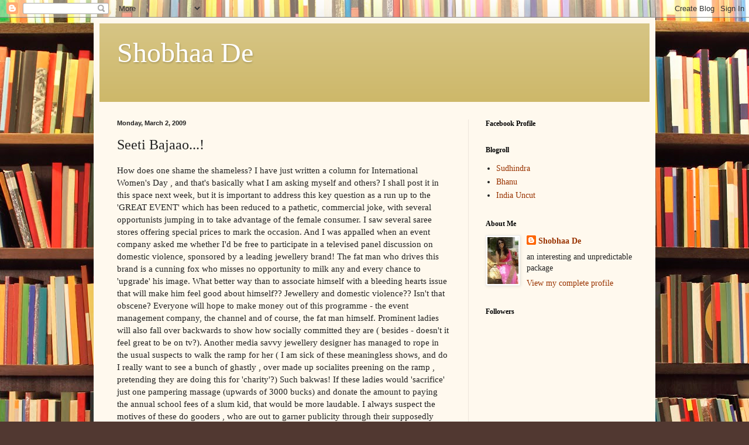

--- FILE ---
content_type: text/html; charset=UTF-8
request_url: https://shobhaade.blogspot.com/2009/03/seeti-bajaao.html
body_size: 29770
content:
<!DOCTYPE html>
<html class='v2' dir='ltr' lang='en'>
<head>
<link href='https://www.blogger.com/static/v1/widgets/335934321-css_bundle_v2.css' rel='stylesheet' type='text/css'/>
<meta content='width=1100' name='viewport'/>
<meta content='text/html; charset=UTF-8' http-equiv='Content-Type'/>
<meta content='blogger' name='generator'/>
<link href='https://shobhaade.blogspot.com/favicon.ico' rel='icon' type='image/x-icon'/>
<link href='http://shobhaade.blogspot.com/2009/03/seeti-bajaao.html' rel='canonical'/>
<link rel="alternate" type="application/atom+xml" title="Shobhaa De - Atom" href="https://shobhaade.blogspot.com/feeds/posts/default" />
<link rel="alternate" type="application/rss+xml" title="Shobhaa De - RSS" href="https://shobhaade.blogspot.com/feeds/posts/default?alt=rss" />
<link rel="service.post" type="application/atom+xml" title="Shobhaa De - Atom" href="https://www.blogger.com/feeds/3452007250221117551/posts/default" />

<link rel="alternate" type="application/atom+xml" title="Shobhaa De - Atom" href="https://shobhaade.blogspot.com/feeds/3121733013543420166/comments/default" />
<!--Can't find substitution for tag [blog.ieCssRetrofitLinks]-->
<meta content='http://shobhaade.blogspot.com/2009/03/seeti-bajaao.html' property='og:url'/>
<meta content='Seeti Bajaao...!' property='og:title'/>
<meta content='How does one shame the shameless? I have just written a column for International Women&#39;s Day , and that&#39;s basically what I am asking myself ...' property='og:description'/>
<title>Shobhaa De: Seeti Bajaao...!</title>
<style id='page-skin-1' type='text/css'><!--
/*
-----------------------------------------------
Blogger Template Style
Name:     Simple
Designer: Blogger
URL:      www.blogger.com
----------------------------------------------- */
/* Content
----------------------------------------------- */
body {
font: normal normal 14px Georgia, Utopia, 'Palatino Linotype', Palatino, serif;
color: #222222;
background: #513831 url(//themes.googleusercontent.com/image?id=1KH22PlFqsiVYxboQNAoJjYmRbw5M4REHmdJbHT5M2x9zVMGrCqwSjZvaQW_A10KPc6Il) repeat scroll top center /* Credit: luoman (http://www.istockphoto.com/googleimages.php?id=11394138&amp;platform=blogger) */;
padding: 0 40px 40px 40px;
}
html body .region-inner {
min-width: 0;
max-width: 100%;
width: auto;
}
h2 {
font-size: 22px;
}
a:link {
text-decoration:none;
color: #993300;
}
a:visited {
text-decoration:none;
color: #888888;
}
a:hover {
text-decoration:underline;
color: #ff1900;
}
.body-fauxcolumn-outer .fauxcolumn-inner {
background: transparent none repeat scroll top left;
_background-image: none;
}
.body-fauxcolumn-outer .cap-top {
position: absolute;
z-index: 1;
height: 400px;
width: 100%;
}
.body-fauxcolumn-outer .cap-top .cap-left {
width: 100%;
background: transparent none repeat-x scroll top left;
_background-image: none;
}
.content-outer {
-moz-box-shadow: 0 0 40px rgba(0, 0, 0, .15);
-webkit-box-shadow: 0 0 5px rgba(0, 0, 0, .15);
-goog-ms-box-shadow: 0 0 10px #333333;
box-shadow: 0 0 40px rgba(0, 0, 0, .15);
margin-bottom: 1px;
}
.content-inner {
padding: 10px 10px;
}
.content-inner {
background-color: #fff9ee;
}
/* Header
----------------------------------------------- */
.header-outer {
background: #ccb666 url(//www.blogblog.com/1kt/simple/gradients_light.png) repeat-x scroll 0 -400px;
_background-image: none;
}
.Header h1 {
font: normal normal 48px Georgia, Utopia, 'Palatino Linotype', Palatino, serif;
color: #ffffff;
text-shadow: 1px 2px 3px rgba(0, 0, 0, .2);
}
.Header h1 a {
color: #ffffff;
}
.Header .description {
font-size: 140%;
color: #ffffff;
}
.header-inner .Header .titlewrapper {
padding: 22px 30px;
}
.header-inner .Header .descriptionwrapper {
padding: 0 30px;
}
/* Tabs
----------------------------------------------- */
.tabs-inner .section:first-child {
border-top: 0 solid #eee5dd;
}
.tabs-inner .section:first-child ul {
margin-top: -0;
border-top: 0 solid #eee5dd;
border-left: 0 solid #eee5dd;
border-right: 0 solid #eee5dd;
}
.tabs-inner .widget ul {
background: #fff9ee none repeat-x scroll 0 -800px;
_background-image: none;
border-bottom: 1px solid #eee5dd;
margin-top: 0;
margin-left: -30px;
margin-right: -30px;
}
.tabs-inner .widget li a {
display: inline-block;
padding: .6em 1em;
font: normal normal 16px Georgia, Utopia, 'Palatino Linotype', Palatino, serif;
color: #998877;
border-left: 1px solid #fff9ee;
border-right: 1px solid #eee5dd;
}
.tabs-inner .widget li:first-child a {
border-left: none;
}
.tabs-inner .widget li.selected a, .tabs-inner .widget li a:hover {
color: #000000;
background-color: #fff9ee;
text-decoration: none;
}
/* Columns
----------------------------------------------- */
.main-outer {
border-top: 0 solid #eee5dd;
}
.fauxcolumn-left-outer .fauxcolumn-inner {
border-right: 1px solid #eee5dd;
}
.fauxcolumn-right-outer .fauxcolumn-inner {
border-left: 1px solid #eee5dd;
}
/* Headings
----------------------------------------------- */
div.widget > h2,
div.widget h2.title {
margin: 0 0 1em 0;
font: normal bold 12px Georgia, Utopia, 'Palatino Linotype', Palatino, serif;
color: #000000;
}
/* Widgets
----------------------------------------------- */
.widget .zippy {
color: #999999;
text-shadow: 2px 2px 1px rgba(0, 0, 0, .1);
}
.widget .popular-posts ul {
list-style: none;
}
/* Posts
----------------------------------------------- */
h2.date-header {
font: normal bold 11px Arial, Tahoma, Helvetica, FreeSans, sans-serif;
}
.date-header span {
background-color: transparent;
color: #222222;
padding: inherit;
letter-spacing: inherit;
margin: inherit;
}
.main-inner {
padding-top: 30px;
padding-bottom: 30px;
}
.main-inner .column-center-inner {
padding: 0 15px;
}
.main-inner .column-center-inner .section {
margin: 0 15px;
}
.post {
margin: 0 0 25px 0;
}
h3.post-title, .comments h4 {
font: normal normal 24px Georgia, Utopia, 'Palatino Linotype', Palatino, serif;
margin: .75em 0 0;
}
.post-body {
font-size: 110%;
line-height: 1.4;
position: relative;
}
.post-body img, .post-body .tr-caption-container, .Profile img, .Image img,
.BlogList .item-thumbnail img {
padding: 2px;
background: #ffffff;
border: 1px solid #eeeeee;
-moz-box-shadow: 1px 1px 5px rgba(0, 0, 0, .1);
-webkit-box-shadow: 1px 1px 5px rgba(0, 0, 0, .1);
box-shadow: 1px 1px 5px rgba(0, 0, 0, .1);
}
.post-body img, .post-body .tr-caption-container {
padding: 5px;
}
.post-body .tr-caption-container {
color: #222222;
}
.post-body .tr-caption-container img {
padding: 0;
background: transparent;
border: none;
-moz-box-shadow: 0 0 0 rgba(0, 0, 0, .1);
-webkit-box-shadow: 0 0 0 rgba(0, 0, 0, .1);
box-shadow: 0 0 0 rgba(0, 0, 0, .1);
}
.post-header {
margin: 0 0 1.5em;
line-height: 1.6;
font-size: 90%;
}
.post-footer {
margin: 20px -2px 0;
padding: 5px 10px;
color: #666555;
background-color: #eee9dd;
border-bottom: 1px solid #eeeeee;
line-height: 1.6;
font-size: 90%;
}
#comments .comment-author {
padding-top: 1.5em;
border-top: 1px solid #eee5dd;
background-position: 0 1.5em;
}
#comments .comment-author:first-child {
padding-top: 0;
border-top: none;
}
.avatar-image-container {
margin: .2em 0 0;
}
#comments .avatar-image-container img {
border: 1px solid #eeeeee;
}
/* Comments
----------------------------------------------- */
.comments .comments-content .icon.blog-author {
background-repeat: no-repeat;
background-image: url([data-uri]);
}
.comments .comments-content .loadmore a {
border-top: 1px solid #999999;
border-bottom: 1px solid #999999;
}
.comments .comment-thread.inline-thread {
background-color: #eee9dd;
}
.comments .continue {
border-top: 2px solid #999999;
}
/* Accents
---------------------------------------------- */
.section-columns td.columns-cell {
border-left: 1px solid #eee5dd;
}
.blog-pager {
background: transparent none no-repeat scroll top center;
}
.blog-pager-older-link, .home-link,
.blog-pager-newer-link {
background-color: #fff9ee;
padding: 5px;
}
.footer-outer {
border-top: 0 dashed #bbbbbb;
}
/* Mobile
----------------------------------------------- */
body.mobile  {
background-size: auto;
}
.mobile .body-fauxcolumn-outer {
background: transparent none repeat scroll top left;
}
.mobile .body-fauxcolumn-outer .cap-top {
background-size: 100% auto;
}
.mobile .content-outer {
-webkit-box-shadow: 0 0 3px rgba(0, 0, 0, .15);
box-shadow: 0 0 3px rgba(0, 0, 0, .15);
}
.mobile .tabs-inner .widget ul {
margin-left: 0;
margin-right: 0;
}
.mobile .post {
margin: 0;
}
.mobile .main-inner .column-center-inner .section {
margin: 0;
}
.mobile .date-header span {
padding: 0.1em 10px;
margin: 0 -10px;
}
.mobile h3.post-title {
margin: 0;
}
.mobile .blog-pager {
background: transparent none no-repeat scroll top center;
}
.mobile .footer-outer {
border-top: none;
}
.mobile .main-inner, .mobile .footer-inner {
background-color: #fff9ee;
}
.mobile-index-contents {
color: #222222;
}
.mobile-link-button {
background-color: #993300;
}
.mobile-link-button a:link, .mobile-link-button a:visited {
color: #ffffff;
}
.mobile .tabs-inner .section:first-child {
border-top: none;
}
.mobile .tabs-inner .PageList .widget-content {
background-color: #fff9ee;
color: #000000;
border-top: 1px solid #eee5dd;
border-bottom: 1px solid #eee5dd;
}
.mobile .tabs-inner .PageList .widget-content .pagelist-arrow {
border-left: 1px solid #eee5dd;
}

--></style>
<style id='template-skin-1' type='text/css'><!--
body {
min-width: 960px;
}
.content-outer, .content-fauxcolumn-outer, .region-inner {
min-width: 960px;
max-width: 960px;
_width: 960px;
}
.main-inner .columns {
padding-left: 0;
padding-right: 310px;
}
.main-inner .fauxcolumn-center-outer {
left: 0;
right: 310px;
/* IE6 does not respect left and right together */
_width: expression(this.parentNode.offsetWidth -
parseInt("0") -
parseInt("310px") + 'px');
}
.main-inner .fauxcolumn-left-outer {
width: 0;
}
.main-inner .fauxcolumn-right-outer {
width: 310px;
}
.main-inner .column-left-outer {
width: 0;
right: 100%;
margin-left: -0;
}
.main-inner .column-right-outer {
width: 310px;
margin-right: -310px;
}
#layout {
min-width: 0;
}
#layout .content-outer {
min-width: 0;
width: 800px;
}
#layout .region-inner {
min-width: 0;
width: auto;
}
body#layout div.add_widget {
padding: 8px;
}
body#layout div.add_widget a {
margin-left: 32px;
}
--></style>
<style>
    body {background-image:url(\/\/themes.googleusercontent.com\/image?id=1KH22PlFqsiVYxboQNAoJjYmRbw5M4REHmdJbHT5M2x9zVMGrCqwSjZvaQW_A10KPc6Il);}
    
@media (max-width: 200px) { body {background-image:url(\/\/themes.googleusercontent.com\/image?id=1KH22PlFqsiVYxboQNAoJjYmRbw5M4REHmdJbHT5M2x9zVMGrCqwSjZvaQW_A10KPc6Il&options=w200);}}
@media (max-width: 400px) and (min-width: 201px) { body {background-image:url(\/\/themes.googleusercontent.com\/image?id=1KH22PlFqsiVYxboQNAoJjYmRbw5M4REHmdJbHT5M2x9zVMGrCqwSjZvaQW_A10KPc6Il&options=w400);}}
@media (max-width: 800px) and (min-width: 401px) { body {background-image:url(\/\/themes.googleusercontent.com\/image?id=1KH22PlFqsiVYxboQNAoJjYmRbw5M4REHmdJbHT5M2x9zVMGrCqwSjZvaQW_A10KPc6Il&options=w800);}}
@media (max-width: 1200px) and (min-width: 801px) { body {background-image:url(\/\/themes.googleusercontent.com\/image?id=1KH22PlFqsiVYxboQNAoJjYmRbw5M4REHmdJbHT5M2x9zVMGrCqwSjZvaQW_A10KPc6Il&options=w1200);}}
/* Last tag covers anything over one higher than the previous max-size cap. */
@media (min-width: 1201px) { body {background-image:url(\/\/themes.googleusercontent.com\/image?id=1KH22PlFqsiVYxboQNAoJjYmRbw5M4REHmdJbHT5M2x9zVMGrCqwSjZvaQW_A10KPc6Il&options=w1600);}}
  </style>
<link href='https://www.blogger.com/dyn-css/authorization.css?targetBlogID=3452007250221117551&amp;zx=305240b8-76fa-4cfb-87cd-0940cda80525' media='none' onload='if(media!=&#39;all&#39;)media=&#39;all&#39;' rel='stylesheet'/><noscript><link href='https://www.blogger.com/dyn-css/authorization.css?targetBlogID=3452007250221117551&amp;zx=305240b8-76fa-4cfb-87cd-0940cda80525' rel='stylesheet'/></noscript>
<meta name='google-adsense-platform-account' content='ca-host-pub-1556223355139109'/>
<meta name='google-adsense-platform-domain' content='blogspot.com'/>

</head>
<body class='loading variant-literate'>
<div class='navbar section' id='navbar' name='Navbar'><div class='widget Navbar' data-version='1' id='Navbar1'><script type="text/javascript">
    function setAttributeOnload(object, attribute, val) {
      if(window.addEventListener) {
        window.addEventListener('load',
          function(){ object[attribute] = val; }, false);
      } else {
        window.attachEvent('onload', function(){ object[attribute] = val; });
      }
    }
  </script>
<div id="navbar-iframe-container"></div>
<script type="text/javascript" src="https://apis.google.com/js/platform.js"></script>
<script type="text/javascript">
      gapi.load("gapi.iframes:gapi.iframes.style.bubble", function() {
        if (gapi.iframes && gapi.iframes.getContext) {
          gapi.iframes.getContext().openChild({
              url: 'https://www.blogger.com/navbar/3452007250221117551?po\x3d3121733013543420166\x26origin\x3dhttps://shobhaade.blogspot.com',
              where: document.getElementById("navbar-iframe-container"),
              id: "navbar-iframe"
          });
        }
      });
    </script><script type="text/javascript">
(function() {
var script = document.createElement('script');
script.type = 'text/javascript';
script.src = '//pagead2.googlesyndication.com/pagead/js/google_top_exp.js';
var head = document.getElementsByTagName('head')[0];
if (head) {
head.appendChild(script);
}})();
</script>
</div></div>
<div class='body-fauxcolumns'>
<div class='fauxcolumn-outer body-fauxcolumn-outer'>
<div class='cap-top'>
<div class='cap-left'></div>
<div class='cap-right'></div>
</div>
<div class='fauxborder-left'>
<div class='fauxborder-right'></div>
<div class='fauxcolumn-inner'>
</div>
</div>
<div class='cap-bottom'>
<div class='cap-left'></div>
<div class='cap-right'></div>
</div>
</div>
</div>
<div class='content'>
<div class='content-fauxcolumns'>
<div class='fauxcolumn-outer content-fauxcolumn-outer'>
<div class='cap-top'>
<div class='cap-left'></div>
<div class='cap-right'></div>
</div>
<div class='fauxborder-left'>
<div class='fauxborder-right'></div>
<div class='fauxcolumn-inner'>
</div>
</div>
<div class='cap-bottom'>
<div class='cap-left'></div>
<div class='cap-right'></div>
</div>
</div>
</div>
<div class='content-outer'>
<div class='content-cap-top cap-top'>
<div class='cap-left'></div>
<div class='cap-right'></div>
</div>
<div class='fauxborder-left content-fauxborder-left'>
<div class='fauxborder-right content-fauxborder-right'></div>
<div class='content-inner'>
<header>
<div class='header-outer'>
<div class='header-cap-top cap-top'>
<div class='cap-left'></div>
<div class='cap-right'></div>
</div>
<div class='fauxborder-left header-fauxborder-left'>
<div class='fauxborder-right header-fauxborder-right'></div>
<div class='region-inner header-inner'>
<div class='header section' id='header' name='Header'><div class='widget Header' data-version='1' id='Header1'>
<div id='header-inner'>
<div class='titlewrapper'>
<h1 class='title'>
<a href='https://shobhaade.blogspot.com/'>
Shobhaa De
</a>
</h1>
</div>
<div class='descriptionwrapper'>
<p class='description'><span>
</span></p>
</div>
</div>
</div></div>
</div>
</div>
<div class='header-cap-bottom cap-bottom'>
<div class='cap-left'></div>
<div class='cap-right'></div>
</div>
</div>
</header>
<div class='tabs-outer'>
<div class='tabs-cap-top cap-top'>
<div class='cap-left'></div>
<div class='cap-right'></div>
</div>
<div class='fauxborder-left tabs-fauxborder-left'>
<div class='fauxborder-right tabs-fauxborder-right'></div>
<div class='region-inner tabs-inner'>
<div class='tabs no-items section' id='crosscol' name='Cross-Column'></div>
<div class='tabs no-items section' id='crosscol-overflow' name='Cross-Column 2'></div>
</div>
</div>
<div class='tabs-cap-bottom cap-bottom'>
<div class='cap-left'></div>
<div class='cap-right'></div>
</div>
</div>
<div class='main-outer'>
<div class='main-cap-top cap-top'>
<div class='cap-left'></div>
<div class='cap-right'></div>
</div>
<div class='fauxborder-left main-fauxborder-left'>
<div class='fauxborder-right main-fauxborder-right'></div>
<div class='region-inner main-inner'>
<div class='columns fauxcolumns'>
<div class='fauxcolumn-outer fauxcolumn-center-outer'>
<div class='cap-top'>
<div class='cap-left'></div>
<div class='cap-right'></div>
</div>
<div class='fauxborder-left'>
<div class='fauxborder-right'></div>
<div class='fauxcolumn-inner'>
</div>
</div>
<div class='cap-bottom'>
<div class='cap-left'></div>
<div class='cap-right'></div>
</div>
</div>
<div class='fauxcolumn-outer fauxcolumn-left-outer'>
<div class='cap-top'>
<div class='cap-left'></div>
<div class='cap-right'></div>
</div>
<div class='fauxborder-left'>
<div class='fauxborder-right'></div>
<div class='fauxcolumn-inner'>
</div>
</div>
<div class='cap-bottom'>
<div class='cap-left'></div>
<div class='cap-right'></div>
</div>
</div>
<div class='fauxcolumn-outer fauxcolumn-right-outer'>
<div class='cap-top'>
<div class='cap-left'></div>
<div class='cap-right'></div>
</div>
<div class='fauxborder-left'>
<div class='fauxborder-right'></div>
<div class='fauxcolumn-inner'>
</div>
</div>
<div class='cap-bottom'>
<div class='cap-left'></div>
<div class='cap-right'></div>
</div>
</div>
<!-- corrects IE6 width calculation -->
<div class='columns-inner'>
<div class='column-center-outer'>
<div class='column-center-inner'>
<div class='main section' id='main' name='Main'><div class='widget Blog' data-version='1' id='Blog1'>
<div class='blog-posts hfeed'>

          <div class="date-outer">
        
<h2 class='date-header'><span>Monday, March 2, 2009</span></h2>

          <div class="date-posts">
        
<div class='post-outer'>
<div class='post hentry uncustomized-post-template' itemprop='blogPost' itemscope='itemscope' itemtype='http://schema.org/BlogPosting'>
<meta content='3452007250221117551' itemprop='blogId'/>
<meta content='3121733013543420166' itemprop='postId'/>
<a name='3121733013543420166'></a>
<h3 class='post-title entry-title' itemprop='name'>
Seeti Bajaao...!
</h3>
<div class='post-header'>
<div class='post-header-line-1'></div>
</div>
<div class='post-body entry-content' id='post-body-3121733013543420166' itemprop='description articleBody'>
How does one shame the shameless? I have just written a column for International Women's Day , and that's basically what I am asking myself and others? I shall post it in this space next week, but it is important to address this key question as a run up to the 'GREAT  EVENT' which has been reduced to a pathetic, commercial joke, with several opportunists jumping in to take advantage of the female consumer. I saw several saree stores offering special prices to mark the occasion. And I was appalled when an event company asked me whether I'd be free to participate in a televised panel discussion on domestic violence, sponsored by a leading jewellery brand! The fat man who drives this brand is a cunning fox who misses no opportunity to milk any and every chance to 'upgrade' his  image. What better way than to associate himself with a bleeding hearts issue that will make him feel good about himself?? Jewellery and domestic violence?? Isn't that obscene? Everyone will hope to make money out of this programme - the event management company, the channel and of course, the fat man himself. Prominent ladies will also fall over backwards to show how socially committed they are ( besides - doesn't it feel great to be on tv?). Another media savvy jewellery designer has managed to rope in the usual suspects to walk the ramp for her ( I am sick of these meaningless shows, and do I really want to see a bunch of ghastly , over made up socialites preening on the ramp , pretending they are doing this for 'charity'?) Such bakwas! If these ladies would 'sacrifice' just one pampering massage (upwards of 3000 bucks) and donate  the amount to paying the  annual school fees of a slum kid, that would be more laudable. I always suspect the motives  of these do gooders , who are out to garner publicity through their supposedly 'charitable' endeavours. Nobody bothers to examine their accounts or demand transparency from them . Who knows where that money goes?? Though I can offer a few guesses. Weekend Bazaars etc are a part of the same racket. Affluent ladies of leisure get their darzis to make two dozen kurtis, mark them up ridiculously, sell them to friends, recover their costs, keep a hefty profit, and donate a pittance to charity. The media dutifully covers these events and talks about the 'cause' and how wonderful it is of these women to participate etc etc. The 'cause' is them!<br /> Glad to note 'Aham' is going full steam ahead with the S.I.T.A Sena. The 'Seeti Bajaao.... Khud ko Bachchaao' slogan I've suggested to him, is being worked on as well.<br />   Oh.... what did I think of our local Red Carpet looks on Saturday? The only people who got it right were Shah Rukh Khan and Gauri.
<div style='clear: both;'></div>
</div>
<div class='post-footer'>
<div class='post-footer-line post-footer-line-1'>
<span class='post-author vcard'>
Posted by
<span class='fn' itemprop='author' itemscope='itemscope' itemtype='http://schema.org/Person'>
<meta content='https://www.blogger.com/profile/05610708004901279105' itemprop='url'/>
<a class='g-profile' href='https://www.blogger.com/profile/05610708004901279105' rel='author' title='author profile'>
<span itemprop='name'>Shobhaa De</span>
</a>
</span>
</span>
<span class='post-timestamp'>
at
<meta content='http://shobhaade.blogspot.com/2009/03/seeti-bajaao.html' itemprop='url'/>
<a class='timestamp-link' href='https://shobhaade.blogspot.com/2009/03/seeti-bajaao.html' rel='bookmark' title='permanent link'><abbr class='published' itemprop='datePublished' title='2009-03-02T13:39:00+05:30'>1:39&#8239;PM</abbr></a>
</span>
<span class='post-comment-link'>
</span>
<span class='post-icons'>
<span class='item-action'>
<a href='https://www.blogger.com/email-post/3452007250221117551/3121733013543420166' title='Email Post'>
<img alt='' class='icon-action' height='13' src='https://resources.blogblog.com/img/icon18_email.gif' width='18'/>
</a>
</span>
<span class='item-control blog-admin pid-1845267349'>
<a href='https://www.blogger.com/post-edit.g?blogID=3452007250221117551&postID=3121733013543420166&from=pencil' title='Edit Post'>
<img alt='' class='icon-action' height='18' src='https://resources.blogblog.com/img/icon18_edit_allbkg.gif' width='18'/>
</a>
</span>
</span>
<div class='post-share-buttons goog-inline-block'>
</div>
</div>
<div class='post-footer-line post-footer-line-2'>
<span class='post-labels'>
</span>
</div>
<div class='post-footer-line post-footer-line-3'>
<span class='post-location'>
</span>
</div>
</div>
</div>
<div class='comments' id='comments'>
<a name='comments'></a>
<h4>35 comments:</h4>
<div id='Blog1_comments-block-wrapper'>
<dl class='avatar-comment-indent' id='comments-block'>
<dt class='comment-author ' id='c2497213059547209139'>
<a name='c2497213059547209139'></a>
<div class="avatar-image-container vcard"><span dir="ltr"><a href="https://www.blogger.com/profile/06525632491912096080" target="" rel="nofollow" onclick="" class="avatar-hovercard" id="av-2497213059547209139-06525632491912096080"><img src="https://resources.blogblog.com/img/blank.gif" width="35" height="35" class="delayLoad" style="display: none;" longdesc="//blogger.googleusercontent.com/img/b/R29vZ2xl/AVvXsEgOiWsrMi5S0Op-NyrHYBC7F6jYDKCjbX6Zy0lHjtIxNcsWe7lD25iuJkMPhfERzyj7LbK3-TTMRNHyqAT_zTi7spcykE06SgaAlBgyOPfl36WQrsKkxO0N0GaV-mAXUQ/s45-c/hhh.jpg" alt="" title="Shrutzz">

<noscript><img src="//blogger.googleusercontent.com/img/b/R29vZ2xl/AVvXsEgOiWsrMi5S0Op-NyrHYBC7F6jYDKCjbX6Zy0lHjtIxNcsWe7lD25iuJkMPhfERzyj7LbK3-TTMRNHyqAT_zTi7spcykE06SgaAlBgyOPfl36WQrsKkxO0N0GaV-mAXUQ/s45-c/hhh.jpg" width="35" height="35" class="photo" alt=""></noscript></a></span></div>
<a href='https://www.blogger.com/profile/06525632491912096080' rel='nofollow'>Shrutzz</a>
said...
</dt>
<dd class='comment-body' id='Blog1_cmt-2497213059547209139'>
<p>
Hi Shobhaa, how you doing. I agree with you, it was SRK and Gauri who were rocking on saturday!
</p>
</dd>
<dd class='comment-footer'>
<span class='comment-timestamp'>
<a href='https://shobhaade.blogspot.com/2009/03/seeti-bajaao.html?showComment=1235985300000#c2497213059547209139' title='comment permalink'>
March 2, 2009 at 2:45&#8239;PM
</a>
<span class='item-control blog-admin pid-907158609'>
<a class='comment-delete' href='https://www.blogger.com/comment/delete/3452007250221117551/2497213059547209139' title='Delete Comment'>
<img src='https://resources.blogblog.com/img/icon_delete13.gif'/>
</a>
</span>
</span>
</dd>
<dt class='comment-author ' id='c3636326500653684451'>
<a name='c3636326500653684451'></a>
<div class="avatar-image-container vcard"><span dir="ltr"><a href="https://www.blogger.com/profile/10966312586926935072" target="" rel="nofollow" onclick="" class="avatar-hovercard" id="av-3636326500653684451-10966312586926935072"><img src="https://resources.blogblog.com/img/blank.gif" width="35" height="35" class="delayLoad" style="display: none;" longdesc="//blogger.googleusercontent.com/img/b/R29vZ2xl/AVvXsEgxc4Is7wAkMNI5oU1pSJtB0N15kbQicEHNOByIiQbDWL3nSe1q166DRvkBrs0fVpfILbwoRUKpbRlK_2UfmCQSnvLEqAM56xe_uwXXzrY7fWDbOl3FoZpYmohNEWiUIC4/s45-c/Photo+on+2013-04-13+at+10.40.jpg" alt="" title="Tongue-fu Lady">

<noscript><img src="//blogger.googleusercontent.com/img/b/R29vZ2xl/AVvXsEgxc4Is7wAkMNI5oU1pSJtB0N15kbQicEHNOByIiQbDWL3nSe1q166DRvkBrs0fVpfILbwoRUKpbRlK_2UfmCQSnvLEqAM56xe_uwXXzrY7fWDbOl3FoZpYmohNEWiUIC4/s45-c/Photo+on+2013-04-13+at+10.40.jpg" width="35" height="35" class="photo" alt=""></noscript></a></span></div>
<a href='https://www.blogger.com/profile/10966312586926935072' rel='nofollow'>Tongue-fu Lady</a>
said...
</dt>
<dd class='comment-body' id='Blog1_cmt-3636326500653684451'>
<p>
I always felt people do charity work for selfish reasons. Our Page 3 socialites especially <I> flaunt</I> it to earn some Good Karma in their free time...2 prove the artificial altruist in them.
</p>
</dd>
<dd class='comment-footer'>
<span class='comment-timestamp'>
<a href='https://shobhaade.blogspot.com/2009/03/seeti-bajaao.html?showComment=1235985900000#c3636326500653684451' title='comment permalink'>
March 2, 2009 at 2:55&#8239;PM
</a>
<span class='item-control blog-admin pid-2145464114'>
<a class='comment-delete' href='https://www.blogger.com/comment/delete/3452007250221117551/3636326500653684451' title='Delete Comment'>
<img src='https://resources.blogblog.com/img/icon_delete13.gif'/>
</a>
</span>
</span>
</dd>
<dt class='comment-author ' id='c1209222450883211035'>
<a name='c1209222450883211035'></a>
<div class="avatar-image-container avatar-stock"><span dir="ltr"><a href="https://www.blogger.com/profile/04324569184119993449" target="" rel="nofollow" onclick="" class="avatar-hovercard" id="av-1209222450883211035-04324569184119993449"><img src="//www.blogger.com/img/blogger_logo_round_35.png" width="35" height="35" alt="" title="ajitha here 4 law">

</a></span></div>
<a href='https://www.blogger.com/profile/04324569184119993449' rel='nofollow'>ajitha here 4 law</a>
said...
</dt>
<dd class='comment-body' id='Blog1_cmt-1209222450883211035'>
<p>
hi.... this is ajitha,,,<BR/><BR/>as u have blogged something regarding women's day..<BR/><BR/>14th loksbha sessions ended on thursday.... women's Bill still a dream? but for how long? <BR/><BR/>what is ur comment on this
</p>
</dd>
<dd class='comment-footer'>
<span class='comment-timestamp'>
<a href='https://shobhaade.blogspot.com/2009/03/seeti-bajaao.html?showComment=1235989620000#c1209222450883211035' title='comment permalink'>
March 2, 2009 at 3:57&#8239;PM
</a>
<span class='item-control blog-admin pid-256745066'>
<a class='comment-delete' href='https://www.blogger.com/comment/delete/3452007250221117551/1209222450883211035' title='Delete Comment'>
<img src='https://resources.blogblog.com/img/icon_delete13.gif'/>
</a>
</span>
</span>
</dd>
<dt class='comment-author ' id='c8768791729879039607'>
<a name='c8768791729879039607'></a>
<div class="avatar-image-container vcard"><span dir="ltr"><a href="https://www.blogger.com/profile/08840265942813633770" target="" rel="nofollow" onclick="" class="avatar-hovercard" id="av-8768791729879039607-08840265942813633770"><img src="https://resources.blogblog.com/img/blank.gif" width="35" height="35" class="delayLoad" style="display: none;" longdesc="//blogger.googleusercontent.com/img/b/R29vZ2xl/AVvXsEjaqcH6msqTkwKNsvAj0g-NgEOeohR3w4lq0urLlGVCzbEh9Viz2cNwXhDYqkNNv1YqLzqXpw_qK8Tr0SYRqO-X5kWco-LnLh9m_V_smJlUcpAra1fV3aQM8L713I3DkPM/s45-c/IMG-20171115-WA0005.jpg" alt="" title="Nandini Rao">

<noscript><img src="//blogger.googleusercontent.com/img/b/R29vZ2xl/AVvXsEjaqcH6msqTkwKNsvAj0g-NgEOeohR3w4lq0urLlGVCzbEh9Viz2cNwXhDYqkNNv1YqLzqXpw_qK8Tr0SYRqO-X5kWco-LnLh9m_V_smJlUcpAra1fV3aQM8L713I3DkPM/s45-c/IMG-20171115-WA0005.jpg" width="35" height="35" class="photo" alt=""></noscript></a></span></div>
<a href='https://www.blogger.com/profile/08840265942813633770' rel='nofollow'>Nandini Rao</a>
said...
</dt>
<dd class='comment-body' id='Blog1_cmt-8768791729879039607'>
<p>
Hello..<BR/><BR/>Your facts did not surprise me. However, I believe that only a wise man should lend. If you cannot trace your contribution up to the final destination, it&#39;s as good as not contributing. It&#39;s only adding to some evil devil&#39;s bank balance. That&#39;s even worse than not helping. Social work is not a dog show where you dress up your &#39;favorites&#39; one day &amp; get rewarded for your &#39;efforts&#39;. It&#39;s important to think human in order to help &amp; act human. It takes a lot of courage to contribute. I&#39;m not going to say it&#39;s easy.
</p>
</dd>
<dd class='comment-footer'>
<span class='comment-timestamp'>
<a href='https://shobhaade.blogspot.com/2009/03/seeti-bajaao.html?showComment=1235989860000#c8768791729879039607' title='comment permalink'>
March 2, 2009 at 4:01&#8239;PM
</a>
<span class='item-control blog-admin pid-474887328'>
<a class='comment-delete' href='https://www.blogger.com/comment/delete/3452007250221117551/8768791729879039607' title='Delete Comment'>
<img src='https://resources.blogblog.com/img/icon_delete13.gif'/>
</a>
</span>
</span>
</dd>
<dt class='comment-author ' id='c966570080105766041'>
<a name='c966570080105766041'></a>
<div class="avatar-image-container vcard"><span dir="ltr"><a href="https://www.blogger.com/profile/01133025332530509054" target="" rel="nofollow" onclick="" class="avatar-hovercard" id="av-966570080105766041-01133025332530509054"><img src="https://resources.blogblog.com/img/blank.gif" width="35" height="35" class="delayLoad" style="display: none;" longdesc="//blogger.googleusercontent.com/img/b/R29vZ2xl/AVvXsEi8KcUxDP408-dYusagl044oAQwXbtekAcVUlTXXtF8WQLMzb8hSSMJEFLGDMIel5J1QTAXrzFyLAmWw3hUbXr6_tBgM0U8ABNay70HEoylUe9CplH52RUQ8XXJ94YkkA/s45-c/iStock_000005312857Medium.jpg" alt="" title="Amazing Style">

<noscript><img src="//blogger.googleusercontent.com/img/b/R29vZ2xl/AVvXsEi8KcUxDP408-dYusagl044oAQwXbtekAcVUlTXXtF8WQLMzb8hSSMJEFLGDMIel5J1QTAXrzFyLAmWw3hUbXr6_tBgM0U8ABNay70HEoylUe9CplH52RUQ8XXJ94YkkA/s45-c/iStock_000005312857Medium.jpg" width="35" height="35" class="photo" alt=""></noscript></a></span></div>
<a href='https://www.blogger.com/profile/01133025332530509054' rel='nofollow'>Amazing Style</a>
said...
</dt>
<dd class='comment-body' id='Blog1_cmt-966570080105766041'>
<p>
Hello,<BR/>I have read the article and I truly think that we can come with somenthing good out of this. Besides the classical speeches, i think that the show should include one sections with questions and answers. what if somebody will ask this man to donnate the cash obtained after one day of sales to an association that manages domestic violence. he will have no chance to refuse the demand. in fact, it will be his public image in the game, and maby somebody will be helped, with or without his will. What do you think?
</p>
</dd>
<dd class='comment-footer'>
<span class='comment-timestamp'>
<a href='https://shobhaade.blogspot.com/2009/03/seeti-bajaao.html?showComment=1235989920000#c966570080105766041' title='comment permalink'>
March 2, 2009 at 4:02&#8239;PM
</a>
<span class='item-control blog-admin pid-2038458008'>
<a class='comment-delete' href='https://www.blogger.com/comment/delete/3452007250221117551/966570080105766041' title='Delete Comment'>
<img src='https://resources.blogblog.com/img/icon_delete13.gif'/>
</a>
</span>
</span>
</dd>
<dt class='comment-author ' id='c6127285575734812401'>
<a name='c6127285575734812401'></a>
<div class="avatar-image-container avatar-stock"><span dir="ltr"><a href="https://www.blogger.com/profile/15781076144849109949" target="" rel="nofollow" onclick="" class="avatar-hovercard" id="av-6127285575734812401-15781076144849109949"><img src="//www.blogger.com/img/blogger_logo_round_35.png" width="35" height="35" alt="" title="Rahul Nair">

</a></span></div>
<a href='https://www.blogger.com/profile/15781076144849109949' rel='nofollow'>Rahul Nair</a>
said...
</dt>
<dd class='comment-body' id='Blog1_cmt-6127285575734812401'>
<p>
I would say you would have taken the offer and done that program.<BR/>Then you should have voiced whatever you said here on the show. That would yield a wider audience for these views. That would mean it will be food for thought for thousands of people rather than hundreds of people.
</p>
</dd>
<dd class='comment-footer'>
<span class='comment-timestamp'>
<a href='https://shobhaade.blogspot.com/2009/03/seeti-bajaao.html?showComment=1235992860000#c6127285575734812401' title='comment permalink'>
March 2, 2009 at 4:51&#8239;PM
</a>
<span class='item-control blog-admin pid-516478114'>
<a class='comment-delete' href='https://www.blogger.com/comment/delete/3452007250221117551/6127285575734812401' title='Delete Comment'>
<img src='https://resources.blogblog.com/img/icon_delete13.gif'/>
</a>
</span>
</span>
</dd>
<dt class='comment-author ' id='c5665825332990959904'>
<a name='c5665825332990959904'></a>
<div class="avatar-image-container avatar-stock"><span dir="ltr"><a href="https://www.blogger.com/profile/08428201823375343016" target="" rel="nofollow" onclick="" class="avatar-hovercard" id="av-5665825332990959904-08428201823375343016"><img src="//www.blogger.com/img/blogger_logo_round_35.png" width="35" height="35" alt="" title="Sidhusaaheb">

</a></span></div>
<a href='https://www.blogger.com/profile/08428201823375343016' rel='nofollow'>Sidhusaaheb</a>
said...
</dt>
<dd class='comment-body' id='Blog1_cmt-5665825332990959904'>
<p>
"...But when thou doest alms, let not thy left hand know what thy right hand doeth:"<BR/><BR/>A more localised version:<BR/><BR/>"<I>Neki kar, daryaa meiN daal.</I>"<BR/><BR/>Not many subscribe to any of that any more, perhaps...
</p>
</dd>
<dd class='comment-footer'>
<span class='comment-timestamp'>
<a href='https://shobhaade.blogspot.com/2009/03/seeti-bajaao.html?showComment=1236002160000#c5665825332990959904' title='comment permalink'>
March 2, 2009 at 7:26&#8239;PM
</a>
<span class='item-control blog-admin pid-1597711364'>
<a class='comment-delete' href='https://www.blogger.com/comment/delete/3452007250221117551/5665825332990959904' title='Delete Comment'>
<img src='https://resources.blogblog.com/img/icon_delete13.gif'/>
</a>
</span>
</span>
</dd>
<dt class='comment-author ' id='c7915993683863041749'>
<a name='c7915993683863041749'></a>
<div class="avatar-image-container avatar-stock"><span dir="ltr"><a href="https://www.blogger.com/profile/12201677672186888972" target="" rel="nofollow" onclick="" class="avatar-hovercard" id="av-7915993683863041749-12201677672186888972"><img src="//www.blogger.com/img/blogger_logo_round_35.png" width="35" height="35" alt="" title="SumanSpeaksTech">

</a></span></div>
<a href='https://www.blogger.com/profile/12201677672186888972' rel='nofollow'>SumanSpeaksTech</a>
said...
</dt>
<dd class='comment-body' id='Blog1_cmt-7915993683863041749'>
<p>
It is pity that Shobha Dey (have I spelt it right??), is famous for her "Anga--Shobha", whichever way you look at her and she is speaking against Gold Jewelley, "Thoda Kam Hazam Hua". <BR/>Yes domestic violence can be cooled down to a large extent by spending on jewellery Yaar&#8212;kiu mazak karte ho. <BR/>But then poor husbands get greatest slaps when selling family jewels, especially of their Bibis (wives). Aha!! Jor Ka Jhatka Deera se laga&#8221;. Yes domestic violence sometimes starts for jewels and ends by selling one of the &#8220;human Jewels&#8221; to another man/women. Areey samje nahi---Divorce re!! Bar bar kiu tokta hai&#8230;bolne de yaar!! Marwaenge muje!! Bhai ata hi hoga!! <BR/>Shobha sold Sex and Sex to the gullible (or should we say pervert??!!) men who are out there to chew everything they find feminine. Be it panty or may be female condom or sweet pop-corn Female Bhaja Fry with Mushrooms!! It is not new that these pervert souls will do anything for some &#8220;Sex Soups&#8221; &#8230;<BR/>The question remains: Is Shobha Dey going to do the same tit a tat in Saudi Arabia, Iran, Palestine, Kuwait (ladies might lose their head and the scarf, if seen bare headed) or may be Taliban infested Swat Valley (There is an article in my blog:www.sumanspeakscurrentaffairs.blogspot.com)??!! <BR/>Mamala Thora Garam Hai woha paar!! Jyara Samahlke bhai!! There is chance to get ostracized first on these countries where Islam rules. Aur, A&#8212;Ham (aham) bhi to hai na&#8230;.A Ham Yaahh do (two) Ham,&#8230;..Ham to Ham na&#8230;Kya!! Tum bhi na&#8230;.Ey Tum suno, Bhai ko pucho, A-ham ke SITA sena ko, humare Minorities support karega ki nahi!!  <BR/>Yes, Sobha Dey, you are right when you say, how to shame the shameless. Renuka Choudhury, says, "The girls and boys were doing illicit things inside the pubs because of constitutional rights". "Waaaaaaaaaaaaaahhhhhhhhh......What an idea Sirji??!!" Now I think we can make another sena for those pervert souls, Sex-Sena, the name looks indeed, "Daamdar". Any suggestions regarding naming such a "rebellious outfit" is welcome!! We can then mail the name to you new found "Goddess of Booze and Oozze"&#8212;Renuka Choudhury. <BR/>Renuka and Shoba have one commonalty: not to think beyond page 3, issues. They are busy forming SITA Sena, GEETA Sena (or Gaaata Sena), Sex-Sena or Goonda Sena or whatever may be but is oblivious of what is happening in and around. <BR/>While the Religiously Insane, Taliban have taken over SWAT Valley (aaray bhai who wali SWAT analysis nahiiiiiii re baba. Yeh Pakistani wali SWAT hai re&#8230;..Thora sa Thika or kuch jyadai namkin. Haha thik suna rey. Ladkioke School ki Halwai khate hai Talibaan Log!!), but Shobha Dey seems to say again--Thoda aur Sex&#8212;Dey&#8230;!! <BR/>So the Shobha Dey Gang now be prepared to take on the more, orthodox version of Raam Sena&#8212;the Talibans. <BR/>Shobha says, &#8220;I always suspect the motives of these do gooders, who are out to garner publicity through their supposedly 'charitable' endeavours&#8221; and after that, SITA Sena Gang for Charity&#8230;....Yes Sobha you have rightly said, &#8220;Such Baakwas&#8221;!! <BR/>Lekin ek cheez manna parega: 50-Plus, lekin Sobha Dey ke soch bilkul 1st Class. Kya Baat Hai!!<BR/><BR/>Cheers!!<BR/>Suman Mukherjee<BR/>India. <BR/>Yahoo Group: SumanSpeaks<BR/>www.sumanspeaks.blogspot.com,<BR/>www.sumanspeaksplus.blogspot.com
</p>
</dd>
<dd class='comment-footer'>
<span class='comment-timestamp'>
<a href='https://shobhaade.blogspot.com/2009/03/seeti-bajaao.html?showComment=1236004500000#c7915993683863041749' title='comment permalink'>
March 2, 2009 at 8:05&#8239;PM
</a>
<span class='item-control blog-admin pid-531296297'>
<a class='comment-delete' href='https://www.blogger.com/comment/delete/3452007250221117551/7915993683863041749' title='Delete Comment'>
<img src='https://resources.blogblog.com/img/icon_delete13.gif'/>
</a>
</span>
</span>
</dd>
<dt class='comment-author ' id='c9088422663283129193'>
<a name='c9088422663283129193'></a>
<div class="avatar-image-container avatar-stock"><span dir="ltr"><a href="https://www.blogger.com/profile/12201677672186888972" target="" rel="nofollow" onclick="" class="avatar-hovercard" id="av-9088422663283129193-12201677672186888972"><img src="//www.blogger.com/img/blogger_logo_round_35.png" width="35" height="35" alt="" title="SumanSpeaksTech">

</a></span></div>
<a href='https://www.blogger.com/profile/12201677672186888972' rel='nofollow'>SumanSpeaksTech</a>
said...
</dt>
<dd class='comment-body' id='Blog1_cmt-9088422663283129193'>
<p>
AArey yeh Chotu....Bhai ko pucha ki nahi, "A-ham" ka SITA Sena branch Saudi Arabia, Kuwait, Iran, etc, main open ho Sakta Hai ki nahi??<BR/>"No Sab!! Yes Sab!!" <BR/>"Kya re!!" <BR/>"Poocha to lekin Bhai bol raha tha: Yeh Chotku Yeh Ham kya hota  hai". <BR/>"To tune kya bola??" <BR/>"Kuch Nahi Sab!! <BR/>"Array Ham ka matlab Pork re (Pig ka gost---The  meat of a pig!!)" "Tum log ko Hindi main English Sikhana Parega!!"<BR/>"Jake bol yeh A-Ham (aham) wali mamla hai--a new face in the struggle for super progressive ladies". <BR/>Poocha??!!<BR/>Ha!!<BR/>What did he say???<BR/>"Aap ka baat sahi nikla sab"<BR/>"Kaise?!"<BR/>"Bhai bola: A-ham yah do (two) ham yah 3 (three) ham...Ham to Ham hi hai to woh sob countries main jana mana hai??!!"<BR/>"Good!! Aur kya Bolela??!!"<BR/>Kuch nahi Sab".<BR/>"Bhai thoda jaldi main tha, kahi jana mangta, Ghoda Kharidna hai--nayi wala, Pakistan made, fully automatic". <BR/>"Thik hai"<BR/>"Press wale ko bol dena" <BR/>"A-ham" woh sab countries main branch nahi khol sakta, SITA Sena Ki".<BR/>"Khali India main possible kiu ki India main Hindus Majority Hai"<BR/>"Thik hai sab"<BR/>Chal I am leaving now....!!<BR/>Cheers!<BR/>www.sumanspeaks.blogspot.com
</p>
</dd>
<dd class='comment-footer'>
<span class='comment-timestamp'>
<a href='https://shobhaade.blogspot.com/2009/03/seeti-bajaao.html?showComment=1236006600000#c9088422663283129193' title='comment permalink'>
March 2, 2009 at 8:40&#8239;PM
</a>
<span class='item-control blog-admin pid-531296297'>
<a class='comment-delete' href='https://www.blogger.com/comment/delete/3452007250221117551/9088422663283129193' title='Delete Comment'>
<img src='https://resources.blogblog.com/img/icon_delete13.gif'/>
</a>
</span>
</span>
</dd>
<dt class='comment-author ' id='c8659804726657042423'>
<a name='c8659804726657042423'></a>
<div class="avatar-image-container avatar-stock"><span dir="ltr"><a href="https://www.blogger.com/profile/03577180772513227109" target="" rel="nofollow" onclick="" class="avatar-hovercard" id="av-8659804726657042423-03577180772513227109"><img src="//www.blogger.com/img/blogger_logo_round_35.png" width="35" height="35" alt="" title="Anon">

</a></span></div>
<a href='https://www.blogger.com/profile/03577180772513227109' rel='nofollow'>Anon</a>
said...
</dt>
<dd class='comment-body' id='Blog1_cmt-8659804726657042423'>
<p>
Hi Shobhaa first got to tell you I love your blog! You have the courage to stand up &amp; not mince words on issues that matter. Kudos bravo hats off to you! The Sita Sena idea is good the whistles could work &amp; work well. What we seriously need is more awareness &amp; that&#39;s something you are achieving big time! The world could sure do with more people like you! Please keep us updated on plans for the 8th. Keep blogging cause you&#39;re rocking!
</p>
</dd>
<dd class='comment-footer'>
<span class='comment-timestamp'>
<a href='https://shobhaade.blogspot.com/2009/03/seeti-bajaao.html?showComment=1236006840000#c8659804726657042423' title='comment permalink'>
March 2, 2009 at 8:44&#8239;PM
</a>
<span class='item-control blog-admin pid-1690073871'>
<a class='comment-delete' href='https://www.blogger.com/comment/delete/3452007250221117551/8659804726657042423' title='Delete Comment'>
<img src='https://resources.blogblog.com/img/icon_delete13.gif'/>
</a>
</span>
</span>
</dd>
<dt class='comment-author ' id='c152665243098420185'>
<a name='c152665243098420185'></a>
<div class="avatar-image-container avatar-stock"><span dir="ltr"><a href="https://www.blogger.com/profile/12201677672186888972" target="" rel="nofollow" onclick="" class="avatar-hovercard" id="av-152665243098420185-12201677672186888972"><img src="//www.blogger.com/img/blogger_logo_round_35.png" width="35" height="35" alt="" title="SumanSpeaksTech">

</a></span></div>
<a href='https://www.blogger.com/profile/12201677672186888972' rel='nofollow'>SumanSpeaksTech</a>
said...
</dt>
<dd class='comment-body' id='Blog1_cmt-152665243098420185'>
<p>
You love Shobha Dey's blog, whom Sharukh Khan said, "joke"?? Horrible!!<BR/>If Sobha Dey is so couragious then let her open a SITA Sena branch in Afghanistan or SWAT Valley!!<BR/>It is pity these ladies live in conditioned atmosphere, full of psychopaths!!<BR/>Educate youself a bit about her works and then give out your comments!! SHe can flex her muscles in the air-condition rooms of studios and  her home. To fight the might of Talibans one needs physical and mental strength!! <BR/>Someone described Shobha Dey as a "Porn Writer". <BR/>Cheers!!<BR/>Suman Mukherjee<BR/>India.<BR/>www.sumanspeaks.blogspot.com
</p>
</dd>
<dd class='comment-footer'>
<span class='comment-timestamp'>
<a href='https://shobhaade.blogspot.com/2009/03/seeti-bajaao.html?showComment=1236007560000#c152665243098420185' title='comment permalink'>
March 2, 2009 at 8:56&#8239;PM
</a>
<span class='item-control blog-admin pid-531296297'>
<a class='comment-delete' href='https://www.blogger.com/comment/delete/3452007250221117551/152665243098420185' title='Delete Comment'>
<img src='https://resources.blogblog.com/img/icon_delete13.gif'/>
</a>
</span>
</span>
</dd>
<dt class='comment-author ' id='c6444494000658214442'>
<a name='c6444494000658214442'></a>
<div class="avatar-image-container avatar-stock"><span dir="ltr"><a href="https://www.blogger.com/profile/03577180772513227109" target="" rel="nofollow" onclick="" class="avatar-hovercard" id="av-6444494000658214442-03577180772513227109"><img src="//www.blogger.com/img/blogger_logo_round_35.png" width="35" height="35" alt="" title="Anon">

</a></span></div>
<a href='https://www.blogger.com/profile/03577180772513227109' rel='nofollow'>Anon</a>
said...
</dt>
<dd class='comment-body' id='Blog1_cmt-6444494000658214442'>
<p>
Suman. What&#39;s Shahrukh Khan got to do with it for crying out loud &amp; what&#39;s your gripe with airconditioning?? Another thing Shobhaa doesn&#39;t claim to be a saint &amp; she&#39;s doing an awesome job of drawing attention to a very deserving cause! Something you sure as heck can&#39;t do!! Anyways what are you doing to fight the Talibans of this world? Haven&#39;t heard of it at all so guess its nothing compared to what Shobhaa can do!
</p>
</dd>
<dd class='comment-footer'>
<span class='comment-timestamp'>
<a href='https://shobhaade.blogspot.com/2009/03/seeti-bajaao.html?showComment=1236009900000#c6444494000658214442' title='comment permalink'>
March 2, 2009 at 9:35&#8239;PM
</a>
<span class='item-control blog-admin pid-1690073871'>
<a class='comment-delete' href='https://www.blogger.com/comment/delete/3452007250221117551/6444494000658214442' title='Delete Comment'>
<img src='https://resources.blogblog.com/img/icon_delete13.gif'/>
</a>
</span>
</span>
</dd>
<dt class='comment-author ' id='c8454188181419302628'>
<a name='c8454188181419302628'></a>
<div class="avatar-image-container vcard"><span dir="ltr"><a href="https://www.blogger.com/profile/04732057937615529467" target="" rel="nofollow" onclick="" class="avatar-hovercard" id="av-8454188181419302628-04732057937615529467"><img src="https://resources.blogblog.com/img/blank.gif" width="35" height="35" class="delayLoad" style="display: none;" longdesc="//blogger.googleusercontent.com/img/b/R29vZ2xl/AVvXsEhF4TmgGBSk7m5O1mN3cOqiAmytxPa1C44MR-PFcm_hVrOa-t41mMydlzBtj_Mv5JRV94Vw2h1Sdm8s1E2QjgqDUYvYiyHI4oeIG8Avd6BARy7Z48Eq_4JPnH4_FcCqc94/s45-c/*" alt="" title="Zlaek">

<noscript><img src="//blogger.googleusercontent.com/img/b/R29vZ2xl/AVvXsEhF4TmgGBSk7m5O1mN3cOqiAmytxPa1C44MR-PFcm_hVrOa-t41mMydlzBtj_Mv5JRV94Vw2h1Sdm8s1E2QjgqDUYvYiyHI4oeIG8Avd6BARy7Z48Eq_4JPnH4_FcCqc94/s45-c/*" width="35" height="35" class="photo" alt=""></noscript></a></span></div>
<a href='https://www.blogger.com/profile/04732057937615529467' rel='nofollow'>Zlaek</a>
said...
</dt>
<dd class='comment-body' id='Blog1_cmt-8454188181419302628'>
<p>
Shobhaa auntie, you got every right to remove irrelevant comments. Trust me it wouldn't mean you're being intolerant.<BR/><BR/><BR/>@ sumanspeaks-- Some deep breathing early in the mornings should help. Eat fresh fruits, sleep for 8 hours. You'll be FINE :)
</p>
</dd>
<dd class='comment-footer'>
<span class='comment-timestamp'>
<a href='https://shobhaade.blogspot.com/2009/03/seeti-bajaao.html?showComment=1236015000000#c8454188181419302628' title='comment permalink'>
March 2, 2009 at 11:00&#8239;PM
</a>
<span class='item-control blog-admin pid-427376095'>
<a class='comment-delete' href='https://www.blogger.com/comment/delete/3452007250221117551/8454188181419302628' title='Delete Comment'>
<img src='https://resources.blogblog.com/img/icon_delete13.gif'/>
</a>
</span>
</span>
</dd>
<dt class='comment-author ' id='c2775522675122697770'>
<a name='c2775522675122697770'></a>
<div class="avatar-image-container vcard"><span dir="ltr"><a href="https://www.blogger.com/profile/10274934849864942168" target="" rel="nofollow" onclick="" class="avatar-hovercard" id="av-2775522675122697770-10274934849864942168"><img src="https://resources.blogblog.com/img/blank.gif" width="35" height="35" class="delayLoad" style="display: none;" longdesc="//blogger.googleusercontent.com/img/b/R29vZ2xl/AVvXsEjt7OCJyceofbiW5ml_X8ptNS30nRK19HF1Do-_lmRDzyYLaG-NOxk7uSQ5au1cgEtocOdzZ4JjoW48-7SgAL-qbx89xBkmdOnOVZMfH2n2ZHQ_zIGU8R_TpB_Jed8hjS8/s45-c/rency.jpg" alt="" title="Rency Shyju Daniel">

<noscript><img src="//blogger.googleusercontent.com/img/b/R29vZ2xl/AVvXsEjt7OCJyceofbiW5ml_X8ptNS30nRK19HF1Do-_lmRDzyYLaG-NOxk7uSQ5au1cgEtocOdzZ4JjoW48-7SgAL-qbx89xBkmdOnOVZMfH2n2ZHQ_zIGU8R_TpB_Jed8hjS8/s45-c/rency.jpg" width="35" height="35" class="photo" alt=""></noscript></a></span></div>
<a href='https://www.blogger.com/profile/10274934849864942168' rel='nofollow'>Rency Shyju Daniel</a>
said...
</dt>
<dd class='comment-body' id='Blog1_cmt-2775522675122697770'>
<p>
Being a celebrity yourself, it is really appreciating that you have voiced your opinion on such issues. Through this blog you have raised voice on our behalf.
</p>
</dd>
<dd class='comment-footer'>
<span class='comment-timestamp'>
<a href='https://shobhaade.blogspot.com/2009/03/seeti-bajaao.html?showComment=1236016680000#c2775522675122697770' title='comment permalink'>
March 2, 2009 at 11:28&#8239;PM
</a>
<span class='item-control blog-admin pid-1610738269'>
<a class='comment-delete' href='https://www.blogger.com/comment/delete/3452007250221117551/2775522675122697770' title='Delete Comment'>
<img src='https://resources.blogblog.com/img/icon_delete13.gif'/>
</a>
</span>
</span>
</dd>
<dt class='comment-author ' id='c7553531633688467511'>
<a name='c7553531633688467511'></a>
<div class="avatar-image-container avatar-stock"><span dir="ltr"><a href="https://www.blogger.com/profile/04191162451745534259" target="" rel="nofollow" onclick="" class="avatar-hovercard" id="av-7553531633688467511-04191162451745534259"><img src="//www.blogger.com/img/blogger_logo_round_35.png" width="35" height="35" alt="" title="Dr. Ally Critter">

</a></span></div>
<a href='https://www.blogger.com/profile/04191162451745534259' rel='nofollow'>Dr. Ally Critter</a>
said...
</dt>
<dd class='comment-body' id='Blog1_cmt-7553531633688467511'>
<p>
Ms De, methinks you have a troll on your hands!<BR/>I like this Sena idea. Also the whistle idea. More publicity please.
</p>
</dd>
<dd class='comment-footer'>
<span class='comment-timestamp'>
<a href='https://shobhaade.blogspot.com/2009/03/seeti-bajaao.html?showComment=1236020100000#c7553531633688467511' title='comment permalink'>
March 3, 2009 at 12:25&#8239;AM
</a>
<span class='item-control blog-admin pid-875712626'>
<a class='comment-delete' href='https://www.blogger.com/comment/delete/3452007250221117551/7553531633688467511' title='Delete Comment'>
<img src='https://resources.blogblog.com/img/icon_delete13.gif'/>
</a>
</span>
</span>
</dd>
<dt class='comment-author ' id='c4967795688137969126'>
<a name='c4967795688137969126'></a>
<div class="avatar-image-container avatar-stock"><span dir="ltr"><img src="//resources.blogblog.com/img/blank.gif" width="35" height="35" alt="" title="Anonymous">

</span></div>
Anonymous
said...
</dt>
<dd class='comment-body' id='Blog1_cmt-4967795688137969126'>
<p>
Shobha,<BR/><BR/>It appears that some people do not know what this SITA concept is about. <BR/>Correct me if I am wrong. To me it is not to encourage girls/women, or even men to go to bars and carry out immoral acts.<BR/>It does not mean that everyone who goes to a bar commits a crime. There are so many who go to relax, entertain and remove the painful stress that comes on with a hard days work. <BR/>SITA is committed to prevent these so called moral policemen/women from carrying out their nefarous activities of beating up  innocents and molesting women in the bargain. These goons have no right to dictate terms to all and sundry. They have no right to force women to wear the clothes they themselves feel good with, claiming to be our culture.<BR/>We have the law (if any) to look into these matters, and they are responsible for taking action, if there is any misuse or criminal activities going on. No one has the right to force anyone to do what he/she feels is right. Each one has the right to choose what he wants to do, as long it does not hurt another directly or goes  against the laws of the land. We are a democracy, not a Taliban or a Dictatorship.<BR/>As far as Saudi and other Countries going the Taliban way. I am sure their people or the responsible government should handle that. Shobha De does not have to meddle with their affairs. In fact even our Government cannot interfere in their internal matter.<BR/>We have more on our plate to tackle. Charity begins at home.<BR/>Re supporting the poor and needy, people should realize that whatever they want to donate should be given directly to the poor, as most of the organizations employ a broker to collect funds and this broker gets about 20% of the proceeds. Why should ones hard earned money go to fund another set up, instead of going 100% into the right hands. There is no accountability.<BR/>On week ends you would see (not since of late) these charity organization's vehicles with the officer's families going on a picnic. People should open their eyes. No wonder there are still so many poor who barely get a square meal and live in such inhuman conditions.    <BR/>Shobha it is high time you sort out this matter of uncalled for comments. We cannot do so, as it is your space. If people do not agree with you, they should be civil and criticize constructively not in a derogatory manner. Then if they cannot agree with you, they should not log on.<BR/>I am no saint, but a woman using such filth when it is not called for, speaks......<BR/><BR/>Norman
</p>
</dd>
<dd class='comment-footer'>
<span class='comment-timestamp'>
<a href='https://shobhaade.blogspot.com/2009/03/seeti-bajaao.html?showComment=1236022080000#c4967795688137969126' title='comment permalink'>
March 3, 2009 at 12:58&#8239;AM
</a>
<span class='item-control blog-admin pid-534695855'>
<a class='comment-delete' href='https://www.blogger.com/comment/delete/3452007250221117551/4967795688137969126' title='Delete Comment'>
<img src='https://resources.blogblog.com/img/icon_delete13.gif'/>
</a>
</span>
</span>
</dd>
<dt class='comment-author ' id='c5118171998341881523'>
<a name='c5118171998341881523'></a>
<div class="avatar-image-container avatar-stock"><span dir="ltr"><a href="https://www.blogger.com/profile/00143198059518826575" target="" rel="nofollow" onclick="" class="avatar-hovercard" id="av-5118171998341881523-00143198059518826575"><img src="//www.blogger.com/img/blogger_logo_round_35.png" width="35" height="35" alt="" title="Double Seven">

</a></span></div>
<a href='https://www.blogger.com/profile/00143198059518826575' rel='nofollow'>Double Seven</a>
said...
</dt>
<dd class='comment-body' id='Blog1_cmt-5118171998341881523'>
<p>
Sumanspeaks is just Ewwweeee!!
</p>
</dd>
<dd class='comment-footer'>
<span class='comment-timestamp'>
<a href='https://shobhaade.blogspot.com/2009/03/seeti-bajaao.html?showComment=1236055800000#c5118171998341881523' title='comment permalink'>
March 3, 2009 at 10:20&#8239;AM
</a>
<span class='item-control blog-admin pid-665478412'>
<a class='comment-delete' href='https://www.blogger.com/comment/delete/3452007250221117551/5118171998341881523' title='Delete Comment'>
<img src='https://resources.blogblog.com/img/icon_delete13.gif'/>
</a>
</span>
</span>
</dd>
<dt class='comment-author ' id='c6713007094361291305'>
<a name='c6713007094361291305'></a>
<div class="avatar-image-container avatar-stock"><span dir="ltr"><a href="https://www.blogger.com/profile/12201677672186888972" target="" rel="nofollow" onclick="" class="avatar-hovercard" id="av-6713007094361291305-12201677672186888972"><img src="//www.blogger.com/img/blogger_logo_round_35.png" width="35" height="35" alt="" title="SumanSpeaksTech">

</a></span></div>
<a href='https://www.blogger.com/profile/12201677672186888972' rel='nofollow'>SumanSpeaksTech</a>
said...
</dt>
<dd class='comment-body' id='Blog1_cmt-6713007094361291305'>
<p>
Yes now you have Free Sex in Pubs along with Drugs and Alcohol.  in the pubs of Mangalore and Bangalore (and may be in Bombay also, Courtsey : SITA Sena, NDTV and our new found Goddess of Booze and OOze, Renuka Choudhury. Now the great Shobhaa Dey is bent on forming an Women Goonda wing to combat the hooligans (or should se say male chauvanist). "What a great IDEA Sirji" (or should we say Madamji)!! <BR/>Yes yes this is the right time Guys to Americanise India...Shobhaa Dey draws blank when armed gunmen spray bullets on unarmed Sri Lankan Players in Pakistan.Yes I indeed take some good breadh and I do not need Alchol to increase my libido.<BR/>It is good to see that people are running after a Porn writer and a wretched soul named Sobha Dey, whom Sharukh Khan once said, "Joke".<BR/>Guys educate urself about this great lady and his vicious vision of making India a Pub Country...<BR/>I have put a new video on the site (Free of Cost Viewing) on Mangalore Pub incident..Please check it if you could find time.<BR/>It is to be understood that no one is justifying what has happened to those girls, but at the same time one should not encourage teenagers having SEX inside pubs along with booze.....<BR/>Cheers!!<BR/>Suman Mukherjee<BR/>India. <BR/>www.sumanspeaks.blogspot.com
</p>
</dd>
<dd class='comment-footer'>
<span class='comment-timestamp'>
<a href='https://shobhaade.blogspot.com/2009/03/seeti-bajaao.html?showComment=1236059340000#c6713007094361291305' title='comment permalink'>
March 3, 2009 at 11:19&#8239;AM
</a>
<span class='item-control blog-admin pid-531296297'>
<a class='comment-delete' href='https://www.blogger.com/comment/delete/3452007250221117551/6713007094361291305' title='Delete Comment'>
<img src='https://resources.blogblog.com/img/icon_delete13.gif'/>
</a>
</span>
</span>
</dd>
<dt class='comment-author ' id='c7645430663169799542'>
<a name='c7645430663169799542'></a>
<div class="avatar-image-container vcard"><span dir="ltr"><a href="https://www.blogger.com/profile/04732057937615529467" target="" rel="nofollow" onclick="" class="avatar-hovercard" id="av-7645430663169799542-04732057937615529467"><img src="https://resources.blogblog.com/img/blank.gif" width="35" height="35" class="delayLoad" style="display: none;" longdesc="//blogger.googleusercontent.com/img/b/R29vZ2xl/AVvXsEhF4TmgGBSk7m5O1mN3cOqiAmytxPa1C44MR-PFcm_hVrOa-t41mMydlzBtj_Mv5JRV94Vw2h1Sdm8s1E2QjgqDUYvYiyHI4oeIG8Avd6BARy7Z48Eq_4JPnH4_FcCqc94/s45-c/*" alt="" title="Zlaek">

<noscript><img src="//blogger.googleusercontent.com/img/b/R29vZ2xl/AVvXsEhF4TmgGBSk7m5O1mN3cOqiAmytxPa1C44MR-PFcm_hVrOa-t41mMydlzBtj_Mv5JRV94Vw2h1Sdm8s1E2QjgqDUYvYiyHI4oeIG8Avd6BARy7Z48Eq_4JPnH4_FcCqc94/s45-c/*" width="35" height="35" class="photo" alt=""></noscript></a></span></div>
<a href='https://www.blogger.com/profile/04732057937615529467' rel='nofollow'>Zlaek</a>
said...
</dt>
<dd class='comment-body' id='Blog1_cmt-7645430663169799542'>
<p>
Ms. Shobhaaaaaaaaa<BR/>Get those comments out of here.<BR/><BR/>Some of us take out the time to go through the comments in your space too... and it's really annoying.<BR/><BR/>blogdost ZLAEK
</p>
</dd>
<dd class='comment-footer'>
<span class='comment-timestamp'>
<a href='https://shobhaade.blogspot.com/2009/03/seeti-bajaao.html?showComment=1236062100000#c7645430663169799542' title='comment permalink'>
March 3, 2009 at 12:05&#8239;PM
</a>
<span class='item-control blog-admin pid-427376095'>
<a class='comment-delete' href='https://www.blogger.com/comment/delete/3452007250221117551/7645430663169799542' title='Delete Comment'>
<img src='https://resources.blogblog.com/img/icon_delete13.gif'/>
</a>
</span>
</span>
</dd>
<dt class='comment-author ' id='c6162528760414689136'>
<a name='c6162528760414689136'></a>
<div class="avatar-image-container avatar-stock"><span dir="ltr"><a href="https://www.blogger.com/profile/12609011423304441643" target="" rel="nofollow" onclick="" class="avatar-hovercard" id="av-6162528760414689136-12609011423304441643"><img src="//www.blogger.com/img/blogger_logo_round_35.png" width="35" height="35" alt="" title="Harish">

</a></span></div>
<a href='https://www.blogger.com/profile/12609011423304441643' rel='nofollow'>Harish</a>
said...
</dt>
<dd class='comment-body' id='Blog1_cmt-6162528760414689136'>
<span class='deleted-comment'>This comment has been removed by the author.</span>
</dd>
<dd class='comment-footer'>
<span class='comment-timestamp'>
<a href='https://shobhaade.blogspot.com/2009/03/seeti-bajaao.html?showComment=1236062520000#c6162528760414689136' title='comment permalink'>
March 3, 2009 at 12:12&#8239;PM
</a>
<span class='item-control blog-admin '>
<a class='comment-delete' href='https://www.blogger.com/comment/delete/3452007250221117551/6162528760414689136' title='Delete Comment'>
<img src='https://resources.blogblog.com/img/icon_delete13.gif'/>
</a>
</span>
</span>
</dd>
<dt class='comment-author ' id='c1888090803275603241'>
<a name='c1888090803275603241'></a>
<div class="avatar-image-container avatar-stock"><span dir="ltr"><a href="https://www.blogger.com/profile/12609011423304441643" target="" rel="nofollow" onclick="" class="avatar-hovercard" id="av-1888090803275603241-12609011423304441643"><img src="//www.blogger.com/img/blogger_logo_round_35.png" width="35" height="35" alt="" title="Harish">

</a></span></div>
<a href='https://www.blogger.com/profile/12609011423304441643' rel='nofollow'>Harish</a>
said...
</dt>
<dd class='comment-body' id='Blog1_cmt-1888090803275603241'>
<p>
I see S (ensitivity). I (n). T (rue) .A (ction). sena is a means of woman empowerment. Rather the start. We want our women to be protected. We want bystanders to become proactive citizens. Is this wrong? <BR/><BR/>Is it alright for our women to feel unsafe in our streets? <BR/><BR/>Is it "chalta hai" if women are raped and molested because they are wearing (supposedly) western clothes?<BR/><BR/>men could drink and booze and women cannot do the same? <BR/><BR/>Some have asked me what after womans day... ? would this be forgotten... <BR/><BR/>The answer is "NO". We wish to achieve the setting up of an SOS line... <BR/><BR/>and after that, the blog will have regular updates of woman rights issues across the country that needs our concern and we will have activities and protests if and when needed. <BR/><BR/>We will <B>NOT</B>  engage in any violence, or break the law to get our point across. We are fighting against lawlessness. How can we take law in our hands?<BR/><BR/>:)
</p>
</dd>
<dd class='comment-footer'>
<span class='comment-timestamp'>
<a href='https://shobhaade.blogspot.com/2009/03/seeti-bajaao.html?showComment=1236062760000#c1888090803275603241' title='comment permalink'>
March 3, 2009 at 12:16&#8239;PM
</a>
<span class='item-control blog-admin pid-316076002'>
<a class='comment-delete' href='https://www.blogger.com/comment/delete/3452007250221117551/1888090803275603241' title='Delete Comment'>
<img src='https://resources.blogblog.com/img/icon_delete13.gif'/>
</a>
</span>
</span>
</dd>
<dt class='comment-author ' id='c5161228321172136812'>
<a name='c5161228321172136812'></a>
<div class="avatar-image-container avatar-stock"><span dir="ltr"><a href="https://www.blogger.com/profile/12201677672186888972" target="" rel="nofollow" onclick="" class="avatar-hovercard" id="av-5161228321172136812-12201677672186888972"><img src="//www.blogger.com/img/blogger_logo_round_35.png" width="35" height="35" alt="" title="SumanSpeaksTech">

</a></span></div>
<a href='https://www.blogger.com/profile/12201677672186888972' rel='nofollow'>SumanSpeaksTech</a>
said...
</dt>
<dd class='comment-body' id='Blog1_cmt-5161228321172136812'>
<p>
Now you will see how I demolish the comments one of the fans (or should I say Psychopaths) of the Porn writer,(Shobhaa Dey), Norman. <BR/>1.This fellow says,"It does not mean that everyone who goes to a bar commits a crime. There are so many who go to relax, entertain and remove the painful stress that comes on with a hard days work".<BR/>Answer: Some goes to bar to have free sex or taking drugs and there are large scale whispers that those girls in the Mangalore Pubs were indulging in some such activities, before being chased by the hooligans. Moreover why anyone should go to a pub when he/she is not drinking and when there may be restaurants available in a locality, remains the moot question. <BR/>Why don't you do some constructive things to remove stress like doing Yoga or listening to music rather then float one selves in the unhealthy environment of pubs?? This shows your real desire!!<BR/>2. "We have the law (if any) to look into these matters, and they are responsible for taking action, if there is any misuse or criminal activities going on. No one has the right to force anyone to do what he/she feels is right."<BR/>Answer: If you think that we have laws to counter all these, then what is use of forming SITA Sena, Parsuram Sena, Suraksha Sena or pata  nahi kya kya organisations meant to encourage hooliganism?? <BR/>3."As far as Saudi and other Countries going the Taliban way. I am sure their people or the responsible government should handle that. Shobha De does not have to meddle with their affairs. In fact even our Government cannot interfere in their internal matter."<BR/>Answer: Great talk from you. So can I ask you a simple question, why did the Indian Government sent aid to Gaza Victims and to the Tamils in Sri Lanka caught in between two parties?? What is the real intension of such a move?? <BR/>What kind of responsible governments we have in Saudi Arabia, Pakistan, Iran or Afghanistan is known to all. Iran sill tortures the holders of the faith of Bahai Religion. In Malaysia, Non-Muslims need permission from the government in certain religious matters. A country like Saudi Arabia which has archaic laws like beheading (cutting of heads of people) or amputing of limbs (There is report at: www.sumanspeakscurrentaffairs.blogspot.com) cannot be called responsible. Which God has asked its followers to preach inhuman practice?? We should stop crime but not terrorize societies, through some inhuman laws.<BR/>Every writer or every citizen of this world has the right to criticize the evil in another country--this is the basic fundamental right. But then if a person's eyes have been blurred by alcohol he/she sees everything translucent. This lady called Sobhaa De is so pre-occupied in junks that she has no time for real work. Her mad supporters are themselves talking of democracy, but want to apply "Talibanese archaic laws" to keep me out of this board, so that junk of this lady do not come out in open. Waaaaaaaaaaaaaahhhhhh!!<BR/>4. "Shobha it is high time you sort out this matter of uncalled for comments."<BR/>Answer: My comments are uncalled for, then how is that your comments are called for?? Are you from heaven or you are the incarnation of some God??!! I feel pity for persons like you who are not only illiterate in thoughts process but are one sided. <BR/>People like you are bane of the Indian society and have to condemned in the highest form.<BR/>I WILL COME HERE AS LONG AS SOBHAA DE HAS THE COURAGE TO PUBLISH MY COMMENTS. But if she become a Taliban or apes Talibans, then I have nothing to say. Sach bahut karwa hota hai (Truth hurts)!!<BR/>Stop forming and encouraging hooliganism in India. If you have any problems with the government come out and protest but do not take law in your own hands. No one supported those hooligans in Mangalore, but at the same time one should not encourage Teenage&#8212;alcoholism or Frre Sex inside pubs. I have placed a video in my blog: www.sumanspeaks.blogspot.com, have a look at it&#8230;.Also stop running after celebrities but use your reasoning and thought process to shine in life. Hope you have understood what I have said.<BR/>Best wishes,<BR/>Suman Mukherjee<BR/>India. <BR/>Yahoo Group: SumanSpeaks<BR/>www.sumanspeaks.blogspot.com<BR/>www.sumanspeakscurrentaffairs.blogspot.com<BR/>www.sumanspeaksplus.blogspot.com
</p>
</dd>
<dd class='comment-footer'>
<span class='comment-timestamp'>
<a href='https://shobhaade.blogspot.com/2009/03/seeti-bajaao.html?showComment=1236063420000#c5161228321172136812' title='comment permalink'>
March 3, 2009 at 12:27&#8239;PM
</a>
<span class='item-control blog-admin pid-531296297'>
<a class='comment-delete' href='https://www.blogger.com/comment/delete/3452007250221117551/5161228321172136812' title='Delete Comment'>
<img src='https://resources.blogblog.com/img/icon_delete13.gif'/>
</a>
</span>
</span>
</dd>
<dt class='comment-author ' id='c2215817609631099123'>
<a name='c2215817609631099123'></a>
<div class="avatar-image-container avatar-stock"><span dir="ltr"><img src="//resources.blogblog.com/img/blank.gif" width="35" height="35" alt="" title="Anonymous">

</span></div>
Anonymous
said...
</dt>
<dd class='comment-body' id='Blog1_cmt-2215817609631099123'>
<p>
Dear Shobaa:<BR/><BR/>Sita Sena is great! I can't believe a comment I just read about Mangalore girls having sex in pubs. I study there and trust me, you can't have sex in any of the pubs there. Or in ANY pub anywhere. Some people don't know the difference between pubs and whorehouses. Pity.  Amnesia (the pub that was attacked) is a good place to relax. What's wrong with a few beers now and then? Cheers :)
</p>
</dd>
<dd class='comment-footer'>
<span class='comment-timestamp'>
<a href='https://shobhaade.blogspot.com/2009/03/seeti-bajaao.html?showComment=1236076740000#c2215817609631099123' title='comment permalink'>
March 3, 2009 at 4:09&#8239;PM
</a>
<span class='item-control blog-admin pid-534695855'>
<a class='comment-delete' href='https://www.blogger.com/comment/delete/3452007250221117551/2215817609631099123' title='Delete Comment'>
<img src='https://resources.blogblog.com/img/icon_delete13.gif'/>
</a>
</span>
</span>
</dd>
<dt class='comment-author ' id='c6696950076056070146'>
<a name='c6696950076056070146'></a>
<div class="avatar-image-container avatar-stock"><span dir="ltr"><a href="https://www.blogger.com/profile/05153330074390558887" target="" rel="nofollow" onclick="" class="avatar-hovercard" id="av-6696950076056070146-05153330074390558887"><img src="//www.blogger.com/img/blogger_logo_round_35.png" width="35" height="35" alt="" title="Kush">

</a></span></div>
<a href='https://www.blogger.com/profile/05153330074390558887' rel='nofollow'>Kush</a>
said...
</dt>
<dd class='comment-body' id='Blog1_cmt-6696950076056070146'>
<p>
dear suman<BR/>shobha de is not the indian govt. as a citizen of india she cant possibly have any influence with the afghan way of life. <BR/><BR/>y du u keep quoting srk all d tym? if u dnt like d blog then say so. in the blogosphere yu cant hope to sound serious and stand by something that a bloke like srk said as though it were paththar ki lakeer at d same time.  <BR/>which is y i wouldnt bother with anything yu wud have to say at all.
</p>
</dd>
<dd class='comment-footer'>
<span class='comment-timestamp'>
<a href='https://shobhaade.blogspot.com/2009/03/seeti-bajaao.html?showComment=1236383640000#c6696950076056070146' title='comment permalink'>
March 7, 2009 at 5:24&#8239;AM
</a>
<span class='item-control blog-admin pid-1255379715'>
<a class='comment-delete' href='https://www.blogger.com/comment/delete/3452007250221117551/6696950076056070146' title='Delete Comment'>
<img src='https://resources.blogblog.com/img/icon_delete13.gif'/>
</a>
</span>
</span>
</dd>
<dt class='comment-author ' id='c7106602725707251510'>
<a name='c7106602725707251510'></a>
<div class="avatar-image-container avatar-stock"><span dir="ltr"><a href="https://www.blogger.com/profile/10108297896581041556" target="" rel="nofollow" onclick="" class="avatar-hovercard" id="av-7106602725707251510-10108297896581041556"><img src="//www.blogger.com/img/blogger_logo_round_35.png" width="35" height="35" alt="" title="https://palnitkar.blogspot.com/?m=1">

</a></span></div>
<a href='https://www.blogger.com/profile/10108297896581041556' rel='nofollow'>https://palnitkar.blogspot.com/?m=1</a>
said...
</dt>
<dd class='comment-body' id='Blog1_cmt-7106602725707251510'>
<p>
- Today (SUN, 8-MAR-09) I have been reading all over the places about Women&#39;s Day.  In the 2 news papers that I subscribe, on TV, on NET.  Everything is painted PINK.<BR/>- But looks like today is not a Women&#39;s Day, instead it is smelling as a Male bashing day :-)<BR/>- I agree to all the 10 things described here &amp; I&#39;m sure there are many more points that men should learn form women.<BR/>- I&#39;m married &amp; living with a women for last 4 yrs.  highly educated &amp; from a very good family.<BR/>- My 4 yrs. experience says, women will always be women, even if it is our President or Ms. Sonia Gandhi or Ms. Sushma Swaraj or Shobha De my wife.<BR/>- TV channel &amp; print media is discussing about a handful of women who have access to this medium.  What about rest 99% who continue playing their part without even recognising this day.<BR/>- This is a sales &amp; marketing event both for TV &amp; print media.  To attract specific kind of customers.
</p>
</dd>
<dd class='comment-footer'>
<span class='comment-timestamp'>
<a href='https://shobhaade.blogspot.com/2009/03/seeti-bajaao.html?showComment=1236523260000#c7106602725707251510' title='comment permalink'>
March 8, 2009 at 8:11&#8239;PM
</a>
<span class='item-control blog-admin pid-335262680'>
<a class='comment-delete' href='https://www.blogger.com/comment/delete/3452007250221117551/7106602725707251510' title='Delete Comment'>
<img src='https://resources.blogblog.com/img/icon_delete13.gif'/>
</a>
</span>
</span>
</dd>
<dt class='comment-author ' id='c1166380932500446666'>
<a name='c1166380932500446666'></a>
<div class="avatar-image-container avatar-stock"><span dir="ltr"><a href="https://www.blogger.com/profile/09164333637998263450" target="" rel="nofollow" onclick="" class="avatar-hovercard" id="av-1166380932500446666-09164333637998263450"><img src="//www.blogger.com/img/blogger_logo_round_35.png" width="35" height="35" alt="" title="naimisharnya">

</a></span></div>
<a href='https://www.blogger.com/profile/09164333637998263450' rel='nofollow'>naimisharnya</a>
said...
</dt>
<dd class='comment-body' id='Blog1_cmt-1166380932500446666'>
<span class='deleted-comment'>This comment has been removed by the author.</span>
</dd>
<dd class='comment-footer'>
<span class='comment-timestamp'>
<a href='https://shobhaade.blogspot.com/2009/03/seeti-bajaao.html?showComment=1238517420000#c1166380932500446666' title='comment permalink'>
March 31, 2009 at 10:07&#8239;PM
</a>
<span class='item-control blog-admin '>
<a class='comment-delete' href='https://www.blogger.com/comment/delete/3452007250221117551/1166380932500446666' title='Delete Comment'>
<img src='https://resources.blogblog.com/img/icon_delete13.gif'/>
</a>
</span>
</span>
</dd>
<dt class='comment-author ' id='c484864116078636539'>
<a name='c484864116078636539'></a>
<div class="avatar-image-container avatar-stock"><span dir="ltr"><a href="https://www.blogger.com/profile/07281983434854254210" target="" rel="nofollow" onclick="" class="avatar-hovercard" id="av-484864116078636539-07281983434854254210"><img src="//www.blogger.com/img/blogger_logo_round_35.png" width="35" height="35" alt="" title="moet">

</a></span></div>
<a href='https://www.blogger.com/profile/07281983434854254210' rel='nofollow'>moet</a>
said...
</dt>
<dd class='comment-body' id='Blog1_cmt-484864116078636539'>
<p>
Ms Shobha,<BR/><BR/>The whole world wants to sell to one another. But they want it better thier sales, so the Fathers day, Mothers day, Woman day etc etc have been marketed by the wily old marketeers. As long as there are enough suckers in this world there will be such shameless marketing.<BR/><BR/>Our voices will be drowned and quashed in this high pitched marketing. To the extent we will be called names and vilified. Clever guys !
</p>
</dd>
<dd class='comment-footer'>
<span class='comment-timestamp'>
<a href='https://shobhaade.blogspot.com/2009/03/seeti-bajaao.html?showComment=1238564640000#c484864116078636539' title='comment permalink'>
April 1, 2009 at 11:14&#8239;AM
</a>
<span class='item-control blog-admin pid-2029438958'>
<a class='comment-delete' href='https://www.blogger.com/comment/delete/3452007250221117551/484864116078636539' title='Delete Comment'>
<img src='https://resources.blogblog.com/img/icon_delete13.gif'/>
</a>
</span>
</span>
</dd>
<dt class='comment-author ' id='c352460460396477804'>
<a name='c352460460396477804'></a>
<div class="avatar-image-container avatar-stock"><span dir="ltr"><a href="https://www.blogger.com/profile/04755569756928756220" target="" rel="nofollow" onclick="" class="avatar-hovercard" id="av-352460460396477804-04755569756928756220"><img src="//www.blogger.com/img/blogger_logo_round_35.png" width="35" height="35" alt="" title="Unknown">

</a></span></div>
<a href='https://www.blogger.com/profile/04755569756928756220' rel='nofollow'>Unknown</a>
said...
</dt>
<dd class='comment-body' id='Blog1_cmt-352460460396477804'>
<p>
ya true fatcs...<br /><br /><a href="http://www.workfromhomeindia.biz" rel="nofollow"> Work from home India </a>
</p>
</dd>
<dd class='comment-footer'>
<span class='comment-timestamp'>
<a href='https://shobhaade.blogspot.com/2009/03/seeti-bajaao.html?showComment=1257763873030#c352460460396477804' title='comment permalink'>
November 9, 2009 at 4:21&#8239;PM
</a>
<span class='item-control blog-admin pid-580013553'>
<a class='comment-delete' href='https://www.blogger.com/comment/delete/3452007250221117551/352460460396477804' title='Delete Comment'>
<img src='https://resources.blogblog.com/img/icon_delete13.gif'/>
</a>
</span>
</span>
</dd>
<dt class='comment-author ' id='c4792175438033525828'>
<a name='c4792175438033525828'></a>
<div class="avatar-image-container avatar-stock"><span dir="ltr"><a href="https://www.blogger.com/profile/00579704165092935180" target="" rel="nofollow" onclick="" class="avatar-hovercard" id="av-4792175438033525828-00579704165092935180"><img src="//www.blogger.com/img/blogger_logo_round_35.png" width="35" height="35" alt="" title="RanveerChandpuri">

</a></span></div>
<a href='https://www.blogger.com/profile/00579704165092935180' rel='nofollow'>RanveerChandpuri</a>
said...
</dt>
<dd class='comment-body' id='Blog1_cmt-4792175438033525828'>
<p>
hi shobhaa----------I am now follower.<br />I am very happy .I read ur blog.It is a kind of inner peace for me .I am a hi fi spritual younester and Really I experienced that I have joined a kind of special world in world.I never wanted to be a follower and I am here as a follower.<br />With the extention of the song of jo jita vo hi sikandar---It must be for every follower<br />aub ye rut badal gayi hai sabko khabar/Lag gaye hai hume bhi sone ke per/<br />Aa gayi hai aub to idher bhi bahar<br />ho gaya hai jamna hum pe nishar-
</p>
</dd>
<dd class='comment-footer'>
<span class='comment-timestamp'>
<a href='https://shobhaade.blogspot.com/2009/03/seeti-bajaao.html?showComment=1259596625056#c4792175438033525828' title='comment permalink'>
November 30, 2009 at 9:27&#8239;PM
</a>
<span class='item-control blog-admin pid-631977857'>
<a class='comment-delete' href='https://www.blogger.com/comment/delete/3452007250221117551/4792175438033525828' title='Delete Comment'>
<img src='https://resources.blogblog.com/img/icon_delete13.gif'/>
</a>
</span>
</span>
</dd>
<dt class='comment-author ' id='c3486404537451643441'>
<a name='c3486404537451643441'></a>
<div class="avatar-image-container avatar-stock"><span dir="ltr"><a href="https://www.blogger.com/profile/00579704165092935180" target="" rel="nofollow" onclick="" class="avatar-hovercard" id="av-3486404537451643441-00579704165092935180"><img src="//www.blogger.com/img/blogger_logo_round_35.png" width="35" height="35" alt="" title="RanveerChandpuri">

</a></span></div>
<a href='https://www.blogger.com/profile/00579704165092935180' rel='nofollow'>RanveerChandpuri</a>
said...
</dt>
<dd class='comment-body' id='Blog1_cmt-3486404537451643441'>
<p>
Hi shobha,<br />Goodevening.Today their are 1700 followers. I am one of them.I am just submitting one of my view about the drivers/piolets life.Raj Kapoor&quot;s one song--Kisi ,mi muskarahato pe ho nisar /kisi ka dard ho sake to le udhar/kisi ke vaste ho tere dil me pyar.so I have taken the dard of a special life of drivers.I hope you donot mind.Drivers vs Piolets are one of leading characters .I  have been working with them since last 14years.it was my job asa tour Guide,trekking Guide ,mountain Guide,group Leader,Group Guide,senoir Tour Executive and Tour Manger.Most  of my tours I began as a Guide of group and fineshed as a familere member.. of the Inetrnational tourist group.Everday I was with the drivers to National,International tourists Group.<br />Sight Seeing Guide.Everywhere I was working with the Drivers.I named the Ground piolet.They area kind of special person who are a full of  sence of sequrity.<br />Most of them possess a kind of 6th sence.6th sence mean--a kind of devine power.Vijaya singh Rana,jaman singh,Thapa,Pandey,Fhagun Singh ,Mr.Pratap Thakur ,Shiva,Achay singh,Ratn yadav,Naraesh to 1000 onether Drivers (piolets)  was with me in my team Job as  a Guide.<br />                                                                       It is true that they are kind of  super human Computers.I JUST EXPLAIN IT  HOW...<br />Driver is a life line of the transport sector.They belongs the most richest industry of the world ---Wheel Industry.The person who drives car,bus,trucks.we say him driver.<br />Onether words  like sofar,car operator.We say piolet to a kind of special Driver.<br />1-A driver drive a car.<br />2-A driver drives a Tata truck<br />3-A driver drives a MercedeZ<br />4-Some drivers drive Qualis,Innova and Tevara in India.<br />5-A driver also drives Buses.<br />6- Some drivers drives the Govt Car /Buses.<br />7-A big community of drivers work in the oraganised travel Agency that which serve the forigner tourist to India.So they drive many kind of expansive cars .
</p>
</dd>
<dd class='comment-footer'>
<span class='comment-timestamp'>
<a href='https://shobhaade.blogspot.com/2009/03/seeti-bajaao.html?showComment=1259846645978#c3486404537451643441' title='comment permalink'>
December 3, 2009 at 6:54&#8239;PM
</a>
<span class='item-control blog-admin pid-631977857'>
<a class='comment-delete' href='https://www.blogger.com/comment/delete/3452007250221117551/3486404537451643441' title='Delete Comment'>
<img src='https://resources.blogblog.com/img/icon_delete13.gif'/>
</a>
</span>
</span>
</dd>
<dt class='comment-author ' id='c4880333044140973579'>
<a name='c4880333044140973579'></a>
<div class="avatar-image-container avatar-stock"><span dir="ltr"><a href="https://www.blogger.com/profile/00579704165092935180" target="" rel="nofollow" onclick="" class="avatar-hovercard" id="av-4880333044140973579-00579704165092935180"><img src="//www.blogger.com/img/blogger_logo_round_35.png" width="35" height="35" alt="" title="RanveerChandpuri">

</a></span></div>
<a href='https://www.blogger.com/profile/00579704165092935180' rel='nofollow'>RanveerChandpuri</a>
said...
</dt>
<dd class='comment-body' id='Blog1_cmt-4880333044140973579'>
<p>
Hi shobha---I am just wring a devine truth about the life of Goddess Rukmani and Lord Krishna because as a spritual folower--<br />Lord Krishna and Goddess Rukmani----A DEVINE INTRESTING  DEVINE TRUTH OF THE LIFE OF GODDESS RUKMANI---------------------<br />In her married life  with Krishna,Rukmani&#39;s mood was diffrent.On one occasion,Krishna decided to put it to the test.<br />--Oneday Lord Krishna was relexing on Rukmani&#39;s bed while she gently fanned him.She appeared respledent in a crimson sari,decorated with gold and girdledwith a belt studded with pricless gems.Her necklace glittered and her golden bangles jangled pleasingly together.She seemed to be showering nectar as she waved a fan made of peacock feathers to keep Krishna cool.<br />                                     Admiring her her incomprable beauty,Krishna smiled at her and said,&quot;My dear queen, many kings  as powerful as Gods sought your hand.They had so much wealth,power and influence,as well as physical might and generosity.Why di you rejected them in favour of me.Sishupal is king from a nobel line, where as I come from a family of cowherd&quot;<br />                        She stared disbelievingly at Lord Krishna.What did he mean?They had been married for years and had many childrens.Krishna still spent much time in her company.had he become tired of her? It was totally out of character for him to address her in such a way.She had been so sure of his love ,but he seemed serious.Plainly he was suggestinga sepration.The mere thought of such a thing made Goddess Rukmani&#39;s heart tremble.her mind became confused.It was utterly bewildering.<br />                        Not sure what to say or do,Rukmani scratced the floor with her toes. Tears darkened by her eyeshadow  ran down her cheeks and dripped on to her breast,which were decorated with red cosmetic powder.Her head  dropped and fan fell from her hand.Suddenly she fainted,falling head long to the floor like a tree toppled bythe wind,her hair and ornaments scattering.<br />                        Krishna jumped to catch his distraught wife .He had not meant to cause her any pain.Obviously,his joking words had been taken to seriously.Mainfesting four arms,he gently lifted Rukmani on the bed and stroked her face,straightening her dishevelled hair.As she opened her eyes,Krishna began to console her.<br />                       &quot; Most beautiful lady,Forgive me.I spoke only in jest.Knowing your devtion for me ,I wanted to see what you would say.I also wanted to see the beauty of your face while your lips trembled in loving anger.I wanted to see the redish corners of your eyes throwing angry glances at me and your exquisite eyebrows knitted in a frown.House holders nearly always enjoy joking with their wives ,and I was simply indulging in that pleasure.Do not think otherwise, O timid one&quot;<br />                        Rukmani regained her composure and smiled bashfully.She looked lovingly Lord Krishna and Said,&quot; Actually everything u said was true.We are certainly not equal match.What women could equal u,the Lord of all movig and unmoving beings?Even the God worship you, but only those who are free of all material desire attain you.<br />I wish noyone else as my Lord.Please bless me that I always remain unswervingly  attracted to you.&quot;<br />                        Krishna took Rukmani&#39;s hand-----------------------It was devine to eternal.God and Goddess from the sky were observing Lord Krishna and Goddess Rukmani.
</p>
</dd>
<dd class='comment-footer'>
<span class='comment-timestamp'>
<a href='https://shobhaade.blogspot.com/2009/03/seeti-bajaao.html?showComment=1260625650904#c4880333044140973579' title='comment permalink'>
December 12, 2009 at 7:17&#8239;PM
</a>
<span class='item-control blog-admin pid-631977857'>
<a class='comment-delete' href='https://www.blogger.com/comment/delete/3452007250221117551/4880333044140973579' title='Delete Comment'>
<img src='https://resources.blogblog.com/img/icon_delete13.gif'/>
</a>
</span>
</span>
</dd>
<dt class='comment-author ' id='c6272348078280352040'>
<a name='c6272348078280352040'></a>
<div class="avatar-image-container avatar-stock"><span dir="ltr"><a href="https://www.blogger.com/profile/08720111962742841584" target="" rel="nofollow" onclick="" class="avatar-hovercard" id="av-6272348078280352040-08720111962742841584"><img src="//www.blogger.com/img/blogger_logo_round_35.png" width="35" height="35" alt="" title="imelda">

</a></span></div>
<a href='https://www.blogger.com/profile/08720111962742841584' rel='nofollow'>imelda</a>
said...
</dt>
<dd class='comment-body' id='Blog1_cmt-6272348078280352040'>
<p>
I have visited this site and start n i found it useful for earnin from our home i really love it!!!<br /><br /><a href="http://www.onlineuniversalwork.com" rel="nofollow"><br /> earn &amp; learn </a>
</p>
</dd>
<dd class='comment-footer'>
<span class='comment-timestamp'>
<a href='https://shobhaade.blogspot.com/2009/03/seeti-bajaao.html?showComment=1270905824964#c6272348078280352040' title='comment permalink'>
April 10, 2010 at 6:53&#8239;PM
</a>
<span class='item-control blog-admin pid-1204450812'>
<a class='comment-delete' href='https://www.blogger.com/comment/delete/3452007250221117551/6272348078280352040' title='Delete Comment'>
<img src='https://resources.blogblog.com/img/icon_delete13.gif'/>
</a>
</span>
</span>
</dd>
<dt class='comment-author ' id='c8535152619937386376'>
<a name='c8535152619937386376'></a>
<div class="avatar-image-container avatar-stock"><span dir="ltr"><a href="https://www.blogger.com/profile/18203108392128705034" target="" rel="nofollow" onclick="" class="avatar-hovercard" id="av-8535152619937386376-18203108392128705034"><img src="//www.blogger.com/img/blogger_logo_round_35.png" width="35" height="35" alt="" title="stri">

</a></span></div>
<a href='https://www.blogger.com/profile/18203108392128705034' rel='nofollow'>stri</a>
said...
</dt>
<dd class='comment-body' id='Blog1_cmt-8535152619937386376'>
<p>
Shobhaaaaaaaaaa De..........<br /><br />You are a frustrated writer
</p>
</dd>
<dd class='comment-footer'>
<span class='comment-timestamp'>
<a href='https://shobhaade.blogspot.com/2009/03/seeti-bajaao.html?showComment=1271787471829#c8535152619937386376' title='comment permalink'>
April 20, 2010 at 11:47&#8239;PM
</a>
<span class='item-control blog-admin pid-1795239869'>
<a class='comment-delete' href='https://www.blogger.com/comment/delete/3452007250221117551/8535152619937386376' title='Delete Comment'>
<img src='https://resources.blogblog.com/img/icon_delete13.gif'/>
</a>
</span>
</span>
</dd>
<dt class='comment-author ' id='c4302376924483272430'>
<a name='c4302376924483272430'></a>
<div class="avatar-image-container avatar-stock"><span dir="ltr"><a href="https://www.blogger.com/profile/18203108392128705034" target="" rel="nofollow" onclick="" class="avatar-hovercard" id="av-4302376924483272430-18203108392128705034"><img src="//www.blogger.com/img/blogger_logo_round_35.png" width="35" height="35" alt="" title="stri">

</a></span></div>
<a href='https://www.blogger.com/profile/18203108392128705034' rel='nofollow'>stri</a>
said...
</dt>
<dd class='comment-body' id='Blog1_cmt-4302376924483272430'>
<p>
I did watch you on Youtube with Guruji....<br />You were so stiff and blank.  Could have smiled a bit (worried about<br />wrinkles) more so when you were talking to a Smile Guru...
</p>
</dd>
<dd class='comment-footer'>
<span class='comment-timestamp'>
<a href='https://shobhaade.blogspot.com/2009/03/seeti-bajaao.html?showComment=1271787611886#c4302376924483272430' title='comment permalink'>
April 20, 2010 at 11:50&#8239;PM
</a>
<span class='item-control blog-admin pid-1795239869'>
<a class='comment-delete' href='https://www.blogger.com/comment/delete/3452007250221117551/4302376924483272430' title='Delete Comment'>
<img src='https://resources.blogblog.com/img/icon_delete13.gif'/>
</a>
</span>
</span>
</dd>
<dt class='comment-author ' id='c2519620370361859992'>
<a name='c2519620370361859992'></a>
<div class="avatar-image-container avatar-stock"><span dir="ltr"><a href="https://www.blogger.com/profile/04714323836802879136" target="" rel="nofollow" onclick="" class="avatar-hovercard" id="av-2519620370361859992-04714323836802879136"><img src="//www.blogger.com/img/blogger_logo_round_35.png" width="35" height="35" alt="" title="Gisele Ford">

</a></span></div>
<a href='https://www.blogger.com/profile/04714323836802879136' rel='nofollow'>Gisele Ford</a>
said...
</dt>
<dd class='comment-body' id='Blog1_cmt-2519620370361859992'>
<p>
Hello Gentelmens! If you are alone and want female companionship, then please follow me. I like to have sexual relationship daily with different persons. If you are interested in me. Go to my site and book my services to have intercourse with me on bed at night with full erotic entertainment. <a href="http://www.escortservices24x7.com/" rel="nofollow">independent escorts service in Surat</a>
</p>
</dd>
<dd class='comment-footer'>
<span class='comment-timestamp'>
<a href='https://shobhaade.blogspot.com/2009/03/seeti-bajaao.html?showComment=1599621402757#c2519620370361859992' title='comment permalink'>
September 9, 2020 at 8:46&#8239;AM
</a>
<span class='item-control blog-admin pid-295661431'>
<a class='comment-delete' href='https://www.blogger.com/comment/delete/3452007250221117551/2519620370361859992' title='Delete Comment'>
<img src='https://resources.blogblog.com/img/icon_delete13.gif'/>
</a>
</span>
</span>
</dd>
</dl>
</div>
<p class='comment-footer'>
<a href='https://www.blogger.com/comment/fullpage/post/3452007250221117551/3121733013543420166' onclick='javascript:window.open(this.href, "bloggerPopup", "toolbar=0,location=0,statusbar=1,menubar=0,scrollbars=yes,width=640,height=500"); return false;'>Post a Comment</a>
</p>
</div>
</div>

        </div></div>
      
</div>
<div class='blog-pager' id='blog-pager'>
<span id='blog-pager-newer-link'>
<a class='blog-pager-newer-link' href='https://shobhaade.blogspot.com/2009/03/survival-skills-in-one-easy-read.html' id='Blog1_blog-pager-newer-link' title='Newer Post'>Newer Post</a>
</span>
<span id='blog-pager-older-link'>
<a class='blog-pager-older-link' href='https://shobhaade.blogspot.com/2009/03/whistle.html' id='Blog1_blog-pager-older-link' title='Older Post'>Older Post</a>
</span>
<a class='home-link' href='https://shobhaade.blogspot.com/'>Home</a>
</div>
<div class='clear'></div>
<div class='post-feeds'>
<div class='feed-links'>
Subscribe to:
<a class='feed-link' href='https://shobhaade.blogspot.com/feeds/3121733013543420166/comments/default' target='_blank' type='application/atom+xml'>Post Comments (Atom)</a>
</div>
</div>
</div></div>
</div>
</div>
<div class='column-left-outer'>
<div class='column-left-inner'>
<aside>
</aside>
</div>
</div>
<div class='column-right-outer'>
<div class='column-right-inner'>
<aside>
<div class='sidebar section' id='sidebar-right-1'><div class='widget HTML' data-version='1' id='HTML2'>
<h2 class='title'>Facebook Profile</h2>
<div class='widget-content'>
<script src="//badge.facebook.com/badge/1208618623.33.2103773902.js"></script><noscript><a href="http://www.new.facebook.com/people/Shobhaa_De/1208618623">Shobhaa Dé's Facebook profile</a></noscript>
</div>
<div class='clear'></div>
</div><div class='widget LinkList' data-version='1' id='LinkList2'>
<h2>Blogroll</h2>
<div class='widget-content'>
<ul>
<li><a href='http://blog.umennet.com/'>Sudhindra</a></li>
<li><a href='http://rudhrakssh.wordpress.com/'>Bhanu</a></li>
<li><a href='http://www.indiauncut.com/'>India Uncut</a></li>
</ul>
<div class='clear'></div>
</div>
</div><div class='widget Profile' data-version='1' id='Profile1'>
<h2>About Me</h2>
<div class='widget-content'>
<a href='https://www.blogger.com/profile/05610708004901279105'><img alt='My photo' class='profile-img' height='80' src='//blogger.googleusercontent.com/img/b/R29vZ2xl/AVvXsEiyI-zUcDsFgEYw-So2Rx1pOC6xnIBwmzGTGCdSQQgszyxgJnnNYdqoyEcfua1BGt1wIvPCSggOwenMTo_5UqmCN0_gzzVdxDQHJmsvf3QuG22u9J40FnAjxBUckH-LMA/s113/*' width='53'/></a>
<dl class='profile-datablock'>
<dt class='profile-data'>
<a class='profile-name-link g-profile' href='https://www.blogger.com/profile/05610708004901279105' rel='author' style='background-image: url(//www.blogger.com/img/logo-16.png);'>
Shobhaa De
</a>
</dt>
<dd class='profile-textblock'>an interesting and unpredictable package</dd>
</dl>
<a class='profile-link' href='https://www.blogger.com/profile/05610708004901279105' rel='author'>View my complete profile</a>
<div class='clear'></div>
</div>
</div><div class='widget Followers' data-version='1' id='Followers1'>
<h2 class='title'>Followers</h2>
<div class='widget-content'>
<div id='Followers1-wrapper'>
<div style='margin-right:2px;'>
<div><script type="text/javascript" src="https://apis.google.com/js/platform.js"></script>
<div id="followers-iframe-container"></div>
<script type="text/javascript">
    window.followersIframe = null;
    function followersIframeOpen(url) {
      gapi.load("gapi.iframes", function() {
        if (gapi.iframes && gapi.iframes.getContext) {
          window.followersIframe = gapi.iframes.getContext().openChild({
            url: url,
            where: document.getElementById("followers-iframe-container"),
            messageHandlersFilter: gapi.iframes.CROSS_ORIGIN_IFRAMES_FILTER,
            messageHandlers: {
              '_ready': function(obj) {
                window.followersIframe.getIframeEl().height = obj.height;
              },
              'reset': function() {
                window.followersIframe.close();
                followersIframeOpen("https://www.blogger.com/followers/frame/3452007250221117551?colors\x3dCgt0cmFuc3BhcmVudBILdHJhbnNwYXJlbnQaByMyMjIyMjIiByM5OTMzMDAqByNmZmY5ZWUyByMwMDAwMDA6ByMyMjIyMjJCByM5OTMzMDBKByM5OTk5OTlSByM5OTMzMDBaC3RyYW5zcGFyZW50\x26pageSize\x3d21\x26hl\x3den\x26origin\x3dhttps://shobhaade.blogspot.com");
              },
              'open': function(url) {
                window.followersIframe.close();
                followersIframeOpen(url);
              }
            }
          });
        }
      });
    }
    followersIframeOpen("https://www.blogger.com/followers/frame/3452007250221117551?colors\x3dCgt0cmFuc3BhcmVudBILdHJhbnNwYXJlbnQaByMyMjIyMjIiByM5OTMzMDAqByNmZmY5ZWUyByMwMDAwMDA6ByMyMjIyMjJCByM5OTMzMDBKByM5OTk5OTlSByM5OTMzMDBaC3RyYW5zcGFyZW50\x26pageSize\x3d21\x26hl\x3den\x26origin\x3dhttps://shobhaade.blogspot.com");
  </script></div>
</div>
</div>
<div class='clear'></div>
</div>
</div></div>
<table border='0' cellpadding='0' cellspacing='0' class='section-columns columns-2'>
<tbody>
<tr>
<td class='first columns-cell'>
<div class='sidebar section' id='sidebar-right-2-1'><div class='widget HTML' data-version='1' id='HTML1'>
<h2 class='title'>Visitors</h2>
<div class='widget-content'>
<table border="0" cellpadding="0" cellspacing="0"><tr><td><a href="http://www.branica.com/free_counters.html"><img id="counter" alt="Blog Counter by Branica" width="88" style="border:none" src="https://lh3.googleusercontent.com/blogger_img_proxy/AEn0k_utQmVe7J-tp_nTh3QSSU61auUQ4Ao7SJRJN04ZWR0n2anNb6GL5tw8e_Wx8ZTodxjdesT4LhAc5QrNjOsRs1E=s0-d" height="19"></a><br/><font color="#838383" size="-3">
</font></td></tr></table>

<script src="//www.google-analytics.com/urchin.js" type="text/javascript">
</script>
<script type="text/javascript">
_uacct = "UA-4401187-2";
urchinTracker();
</script>
</div>
<div class='clear'></div>
</div></div>
</td>
<td class='columns-cell'>
<div class='sidebar section' id='sidebar-right-2-2'><div class='widget LinkList' data-version='1' id='LinkList1'>
<h2>Superstar India - Shobhaa De</h2>
<div class='widget-content'>
<ul>
<li><a href="//youtube.com/watch?v=aJ5ONoe4ud4">Superstar India Release</a></li>
<li><a href='http://www.shobhaade.in/'>Shobhaa De</a></li>
</ul>
<div class='clear'></div>
</div>
</div></div>
</td>
</tr>
</tbody>
</table>
<div class='sidebar section' id='sidebar-right-3'><div class='widget BlogArchive' data-version='1' id='BlogArchive1'>
<h2>Blog Archive</h2>
<div class='widget-content'>
<div id='ArchiveList'>
<div id='BlogArchive1_ArchiveList'>
<ul class='hierarchy'>
<li class='archivedate collapsed'>
<a class='toggle' href='javascript:void(0)'>
<span class='zippy'>

        &#9658;&#160;
      
</span>
</a>
<a class='post-count-link' href='https://shobhaade.blogspot.com/2015/'>
2015
</a>
<span class='post-count' dir='ltr'>(6)</span>
<ul class='hierarchy'>
<li class='archivedate collapsed'>
<a class='toggle' href='javascript:void(0)'>
<span class='zippy'>

        &#9658;&#160;
      
</span>
</a>
<a class='post-count-link' href='https://shobhaade.blogspot.com/2015/11/'>
November
</a>
<span class='post-count' dir='ltr'>(1)</span>
</li>
</ul>
<ul class='hierarchy'>
<li class='archivedate collapsed'>
<a class='toggle' href='javascript:void(0)'>
<span class='zippy'>

        &#9658;&#160;
      
</span>
</a>
<a class='post-count-link' href='https://shobhaade.blogspot.com/2015/06/'>
June
</a>
<span class='post-count' dir='ltr'>(1)</span>
</li>
</ul>
<ul class='hierarchy'>
<li class='archivedate collapsed'>
<a class='toggle' href='javascript:void(0)'>
<span class='zippy'>

        &#9658;&#160;
      
</span>
</a>
<a class='post-count-link' href='https://shobhaade.blogspot.com/2015/05/'>
May
</a>
<span class='post-count' dir='ltr'>(1)</span>
</li>
</ul>
<ul class='hierarchy'>
<li class='archivedate collapsed'>
<a class='toggle' href='javascript:void(0)'>
<span class='zippy'>

        &#9658;&#160;
      
</span>
</a>
<a class='post-count-link' href='https://shobhaade.blogspot.com/2015/03/'>
March
</a>
<span class='post-count' dir='ltr'>(1)</span>
</li>
</ul>
<ul class='hierarchy'>
<li class='archivedate collapsed'>
<a class='toggle' href='javascript:void(0)'>
<span class='zippy'>

        &#9658;&#160;
      
</span>
</a>
<a class='post-count-link' href='https://shobhaade.blogspot.com/2015/02/'>
February
</a>
<span class='post-count' dir='ltr'>(1)</span>
</li>
</ul>
<ul class='hierarchy'>
<li class='archivedate collapsed'>
<a class='toggle' href='javascript:void(0)'>
<span class='zippy'>

        &#9658;&#160;
      
</span>
</a>
<a class='post-count-link' href='https://shobhaade.blogspot.com/2015/01/'>
January
</a>
<span class='post-count' dir='ltr'>(1)</span>
</li>
</ul>
</li>
</ul>
<ul class='hierarchy'>
<li class='archivedate collapsed'>
<a class='toggle' href='javascript:void(0)'>
<span class='zippy'>

        &#9658;&#160;
      
</span>
</a>
<a class='post-count-link' href='https://shobhaade.blogspot.com/2014/'>
2014
</a>
<span class='post-count' dir='ltr'>(43)</span>
<ul class='hierarchy'>
<li class='archivedate collapsed'>
<a class='toggle' href='javascript:void(0)'>
<span class='zippy'>

        &#9658;&#160;
      
</span>
</a>
<a class='post-count-link' href='https://shobhaade.blogspot.com/2014/12/'>
December
</a>
<span class='post-count' dir='ltr'>(2)</span>
</li>
</ul>
<ul class='hierarchy'>
<li class='archivedate collapsed'>
<a class='toggle' href='javascript:void(0)'>
<span class='zippy'>

        &#9658;&#160;
      
</span>
</a>
<a class='post-count-link' href='https://shobhaade.blogspot.com/2014/11/'>
November
</a>
<span class='post-count' dir='ltr'>(3)</span>
</li>
</ul>
<ul class='hierarchy'>
<li class='archivedate collapsed'>
<a class='toggle' href='javascript:void(0)'>
<span class='zippy'>

        &#9658;&#160;
      
</span>
</a>
<a class='post-count-link' href='https://shobhaade.blogspot.com/2014/10/'>
October
</a>
<span class='post-count' dir='ltr'>(2)</span>
</li>
</ul>
<ul class='hierarchy'>
<li class='archivedate collapsed'>
<a class='toggle' href='javascript:void(0)'>
<span class='zippy'>

        &#9658;&#160;
      
</span>
</a>
<a class='post-count-link' href='https://shobhaade.blogspot.com/2014/09/'>
September
</a>
<span class='post-count' dir='ltr'>(2)</span>
</li>
</ul>
<ul class='hierarchy'>
<li class='archivedate collapsed'>
<a class='toggle' href='javascript:void(0)'>
<span class='zippy'>

        &#9658;&#160;
      
</span>
</a>
<a class='post-count-link' href='https://shobhaade.blogspot.com/2014/08/'>
August
</a>
<span class='post-count' dir='ltr'>(2)</span>
</li>
</ul>
<ul class='hierarchy'>
<li class='archivedate collapsed'>
<a class='toggle' href='javascript:void(0)'>
<span class='zippy'>

        &#9658;&#160;
      
</span>
</a>
<a class='post-count-link' href='https://shobhaade.blogspot.com/2014/07/'>
July
</a>
<span class='post-count' dir='ltr'>(3)</span>
</li>
</ul>
<ul class='hierarchy'>
<li class='archivedate collapsed'>
<a class='toggle' href='javascript:void(0)'>
<span class='zippy'>

        &#9658;&#160;
      
</span>
</a>
<a class='post-count-link' href='https://shobhaade.blogspot.com/2014/06/'>
June
</a>
<span class='post-count' dir='ltr'>(3)</span>
</li>
</ul>
<ul class='hierarchy'>
<li class='archivedate collapsed'>
<a class='toggle' href='javascript:void(0)'>
<span class='zippy'>

        &#9658;&#160;
      
</span>
</a>
<a class='post-count-link' href='https://shobhaade.blogspot.com/2014/05/'>
May
</a>
<span class='post-count' dir='ltr'>(3)</span>
</li>
</ul>
<ul class='hierarchy'>
<li class='archivedate collapsed'>
<a class='toggle' href='javascript:void(0)'>
<span class='zippy'>

        &#9658;&#160;
      
</span>
</a>
<a class='post-count-link' href='https://shobhaade.blogspot.com/2014/04/'>
April
</a>
<span class='post-count' dir='ltr'>(7)</span>
</li>
</ul>
<ul class='hierarchy'>
<li class='archivedate collapsed'>
<a class='toggle' href='javascript:void(0)'>
<span class='zippy'>

        &#9658;&#160;
      
</span>
</a>
<a class='post-count-link' href='https://shobhaade.blogspot.com/2014/03/'>
March
</a>
<span class='post-count' dir='ltr'>(5)</span>
</li>
</ul>
<ul class='hierarchy'>
<li class='archivedate collapsed'>
<a class='toggle' href='javascript:void(0)'>
<span class='zippy'>

        &#9658;&#160;
      
</span>
</a>
<a class='post-count-link' href='https://shobhaade.blogspot.com/2014/02/'>
February
</a>
<span class='post-count' dir='ltr'>(4)</span>
</li>
</ul>
<ul class='hierarchy'>
<li class='archivedate collapsed'>
<a class='toggle' href='javascript:void(0)'>
<span class='zippy'>

        &#9658;&#160;
      
</span>
</a>
<a class='post-count-link' href='https://shobhaade.blogspot.com/2014/01/'>
January
</a>
<span class='post-count' dir='ltr'>(7)</span>
</li>
</ul>
</li>
</ul>
<ul class='hierarchy'>
<li class='archivedate collapsed'>
<a class='toggle' href='javascript:void(0)'>
<span class='zippy'>

        &#9658;&#160;
      
</span>
</a>
<a class='post-count-link' href='https://shobhaade.blogspot.com/2013/'>
2013
</a>
<span class='post-count' dir='ltr'>(139)</span>
<ul class='hierarchy'>
<li class='archivedate collapsed'>
<a class='toggle' href='javascript:void(0)'>
<span class='zippy'>

        &#9658;&#160;
      
</span>
</a>
<a class='post-count-link' href='https://shobhaade.blogspot.com/2013/12/'>
December
</a>
<span class='post-count' dir='ltr'>(14)</span>
</li>
</ul>
<ul class='hierarchy'>
<li class='archivedate collapsed'>
<a class='toggle' href='javascript:void(0)'>
<span class='zippy'>

        &#9658;&#160;
      
</span>
</a>
<a class='post-count-link' href='https://shobhaade.blogspot.com/2013/11/'>
November
</a>
<span class='post-count' dir='ltr'>(12)</span>
</li>
</ul>
<ul class='hierarchy'>
<li class='archivedate collapsed'>
<a class='toggle' href='javascript:void(0)'>
<span class='zippy'>

        &#9658;&#160;
      
</span>
</a>
<a class='post-count-link' href='https://shobhaade.blogspot.com/2013/10/'>
October
</a>
<span class='post-count' dir='ltr'>(10)</span>
</li>
</ul>
<ul class='hierarchy'>
<li class='archivedate collapsed'>
<a class='toggle' href='javascript:void(0)'>
<span class='zippy'>

        &#9658;&#160;
      
</span>
</a>
<a class='post-count-link' href='https://shobhaade.blogspot.com/2013/09/'>
September
</a>
<span class='post-count' dir='ltr'>(10)</span>
</li>
</ul>
<ul class='hierarchy'>
<li class='archivedate collapsed'>
<a class='toggle' href='javascript:void(0)'>
<span class='zippy'>

        &#9658;&#160;
      
</span>
</a>
<a class='post-count-link' href='https://shobhaade.blogspot.com/2013/08/'>
August
</a>
<span class='post-count' dir='ltr'>(9)</span>
</li>
</ul>
<ul class='hierarchy'>
<li class='archivedate collapsed'>
<a class='toggle' href='javascript:void(0)'>
<span class='zippy'>

        &#9658;&#160;
      
</span>
</a>
<a class='post-count-link' href='https://shobhaade.blogspot.com/2013/07/'>
July
</a>
<span class='post-count' dir='ltr'>(8)</span>
</li>
</ul>
<ul class='hierarchy'>
<li class='archivedate collapsed'>
<a class='toggle' href='javascript:void(0)'>
<span class='zippy'>

        &#9658;&#160;
      
</span>
</a>
<a class='post-count-link' href='https://shobhaade.blogspot.com/2013/06/'>
June
</a>
<span class='post-count' dir='ltr'>(11)</span>
</li>
</ul>
<ul class='hierarchy'>
<li class='archivedate collapsed'>
<a class='toggle' href='javascript:void(0)'>
<span class='zippy'>

        &#9658;&#160;
      
</span>
</a>
<a class='post-count-link' href='https://shobhaade.blogspot.com/2013/05/'>
May
</a>
<span class='post-count' dir='ltr'>(14)</span>
</li>
</ul>
<ul class='hierarchy'>
<li class='archivedate collapsed'>
<a class='toggle' href='javascript:void(0)'>
<span class='zippy'>

        &#9658;&#160;
      
</span>
</a>
<a class='post-count-link' href='https://shobhaade.blogspot.com/2013/04/'>
April
</a>
<span class='post-count' dir='ltr'>(13)</span>
</li>
</ul>
<ul class='hierarchy'>
<li class='archivedate collapsed'>
<a class='toggle' href='javascript:void(0)'>
<span class='zippy'>

        &#9658;&#160;
      
</span>
</a>
<a class='post-count-link' href='https://shobhaade.blogspot.com/2013/03/'>
March
</a>
<span class='post-count' dir='ltr'>(13)</span>
</li>
</ul>
<ul class='hierarchy'>
<li class='archivedate collapsed'>
<a class='toggle' href='javascript:void(0)'>
<span class='zippy'>

        &#9658;&#160;
      
</span>
</a>
<a class='post-count-link' href='https://shobhaade.blogspot.com/2013/02/'>
February
</a>
<span class='post-count' dir='ltr'>(12)</span>
</li>
</ul>
<ul class='hierarchy'>
<li class='archivedate collapsed'>
<a class='toggle' href='javascript:void(0)'>
<span class='zippy'>

        &#9658;&#160;
      
</span>
</a>
<a class='post-count-link' href='https://shobhaade.blogspot.com/2013/01/'>
January
</a>
<span class='post-count' dir='ltr'>(13)</span>
</li>
</ul>
</li>
</ul>
<ul class='hierarchy'>
<li class='archivedate collapsed'>
<a class='toggle' href='javascript:void(0)'>
<span class='zippy'>

        &#9658;&#160;
      
</span>
</a>
<a class='post-count-link' href='https://shobhaade.blogspot.com/2012/'>
2012
</a>
<span class='post-count' dir='ltr'>(187)</span>
<ul class='hierarchy'>
<li class='archivedate collapsed'>
<a class='toggle' href='javascript:void(0)'>
<span class='zippy'>

        &#9658;&#160;
      
</span>
</a>
<a class='post-count-link' href='https://shobhaade.blogspot.com/2012/12/'>
December
</a>
<span class='post-count' dir='ltr'>(14)</span>
</li>
</ul>
<ul class='hierarchy'>
<li class='archivedate collapsed'>
<a class='toggle' href='javascript:void(0)'>
<span class='zippy'>

        &#9658;&#160;
      
</span>
</a>
<a class='post-count-link' href='https://shobhaade.blogspot.com/2012/11/'>
November
</a>
<span class='post-count' dir='ltr'>(15)</span>
</li>
</ul>
<ul class='hierarchy'>
<li class='archivedate collapsed'>
<a class='toggle' href='javascript:void(0)'>
<span class='zippy'>

        &#9658;&#160;
      
</span>
</a>
<a class='post-count-link' href='https://shobhaade.blogspot.com/2012/10/'>
October
</a>
<span class='post-count' dir='ltr'>(16)</span>
</li>
</ul>
<ul class='hierarchy'>
<li class='archivedate collapsed'>
<a class='toggle' href='javascript:void(0)'>
<span class='zippy'>

        &#9658;&#160;
      
</span>
</a>
<a class='post-count-link' href='https://shobhaade.blogspot.com/2012/09/'>
September
</a>
<span class='post-count' dir='ltr'>(17)</span>
</li>
</ul>
<ul class='hierarchy'>
<li class='archivedate collapsed'>
<a class='toggle' href='javascript:void(0)'>
<span class='zippy'>

        &#9658;&#160;
      
</span>
</a>
<a class='post-count-link' href='https://shobhaade.blogspot.com/2012/08/'>
August
</a>
<span class='post-count' dir='ltr'>(20)</span>
</li>
</ul>
<ul class='hierarchy'>
<li class='archivedate collapsed'>
<a class='toggle' href='javascript:void(0)'>
<span class='zippy'>

        &#9658;&#160;
      
</span>
</a>
<a class='post-count-link' href='https://shobhaade.blogspot.com/2012/07/'>
July
</a>
<span class='post-count' dir='ltr'>(17)</span>
</li>
</ul>
<ul class='hierarchy'>
<li class='archivedate collapsed'>
<a class='toggle' href='javascript:void(0)'>
<span class='zippy'>

        &#9658;&#160;
      
</span>
</a>
<a class='post-count-link' href='https://shobhaade.blogspot.com/2012/06/'>
June
</a>
<span class='post-count' dir='ltr'>(9)</span>
</li>
</ul>
<ul class='hierarchy'>
<li class='archivedate collapsed'>
<a class='toggle' href='javascript:void(0)'>
<span class='zippy'>

        &#9658;&#160;
      
</span>
</a>
<a class='post-count-link' href='https://shobhaade.blogspot.com/2012/05/'>
May
</a>
<span class='post-count' dir='ltr'>(22)</span>
</li>
</ul>
<ul class='hierarchy'>
<li class='archivedate collapsed'>
<a class='toggle' href='javascript:void(0)'>
<span class='zippy'>

        &#9658;&#160;
      
</span>
</a>
<a class='post-count-link' href='https://shobhaade.blogspot.com/2012/04/'>
April
</a>
<span class='post-count' dir='ltr'>(17)</span>
</li>
</ul>
<ul class='hierarchy'>
<li class='archivedate collapsed'>
<a class='toggle' href='javascript:void(0)'>
<span class='zippy'>

        &#9658;&#160;
      
</span>
</a>
<a class='post-count-link' href='https://shobhaade.blogspot.com/2012/03/'>
March
</a>
<span class='post-count' dir='ltr'>(14)</span>
</li>
</ul>
<ul class='hierarchy'>
<li class='archivedate collapsed'>
<a class='toggle' href='javascript:void(0)'>
<span class='zippy'>

        &#9658;&#160;
      
</span>
</a>
<a class='post-count-link' href='https://shobhaade.blogspot.com/2012/02/'>
February
</a>
<span class='post-count' dir='ltr'>(12)</span>
</li>
</ul>
<ul class='hierarchy'>
<li class='archivedate collapsed'>
<a class='toggle' href='javascript:void(0)'>
<span class='zippy'>

        &#9658;&#160;
      
</span>
</a>
<a class='post-count-link' href='https://shobhaade.blogspot.com/2012/01/'>
January
</a>
<span class='post-count' dir='ltr'>(14)</span>
</li>
</ul>
</li>
</ul>
<ul class='hierarchy'>
<li class='archivedate collapsed'>
<a class='toggle' href='javascript:void(0)'>
<span class='zippy'>

        &#9658;&#160;
      
</span>
</a>
<a class='post-count-link' href='https://shobhaade.blogspot.com/2011/'>
2011
</a>
<span class='post-count' dir='ltr'>(186)</span>
<ul class='hierarchy'>
<li class='archivedate collapsed'>
<a class='toggle' href='javascript:void(0)'>
<span class='zippy'>

        &#9658;&#160;
      
</span>
</a>
<a class='post-count-link' href='https://shobhaade.blogspot.com/2011/12/'>
December
</a>
<span class='post-count' dir='ltr'>(13)</span>
</li>
</ul>
<ul class='hierarchy'>
<li class='archivedate collapsed'>
<a class='toggle' href='javascript:void(0)'>
<span class='zippy'>

        &#9658;&#160;
      
</span>
</a>
<a class='post-count-link' href='https://shobhaade.blogspot.com/2011/11/'>
November
</a>
<span class='post-count' dir='ltr'>(12)</span>
</li>
</ul>
<ul class='hierarchy'>
<li class='archivedate collapsed'>
<a class='toggle' href='javascript:void(0)'>
<span class='zippy'>

        &#9658;&#160;
      
</span>
</a>
<a class='post-count-link' href='https://shobhaade.blogspot.com/2011/10/'>
October
</a>
<span class='post-count' dir='ltr'>(16)</span>
</li>
</ul>
<ul class='hierarchy'>
<li class='archivedate collapsed'>
<a class='toggle' href='javascript:void(0)'>
<span class='zippy'>

        &#9658;&#160;
      
</span>
</a>
<a class='post-count-link' href='https://shobhaade.blogspot.com/2011/09/'>
September
</a>
<span class='post-count' dir='ltr'>(12)</span>
</li>
</ul>
<ul class='hierarchy'>
<li class='archivedate collapsed'>
<a class='toggle' href='javascript:void(0)'>
<span class='zippy'>

        &#9658;&#160;
      
</span>
</a>
<a class='post-count-link' href='https://shobhaade.blogspot.com/2011/08/'>
August
</a>
<span class='post-count' dir='ltr'>(18)</span>
</li>
</ul>
<ul class='hierarchy'>
<li class='archivedate collapsed'>
<a class='toggle' href='javascript:void(0)'>
<span class='zippy'>

        &#9658;&#160;
      
</span>
</a>
<a class='post-count-link' href='https://shobhaade.blogspot.com/2011/07/'>
July
</a>
<span class='post-count' dir='ltr'>(15)</span>
</li>
</ul>
<ul class='hierarchy'>
<li class='archivedate collapsed'>
<a class='toggle' href='javascript:void(0)'>
<span class='zippy'>

        &#9658;&#160;
      
</span>
</a>
<a class='post-count-link' href='https://shobhaade.blogspot.com/2011/06/'>
June
</a>
<span class='post-count' dir='ltr'>(16)</span>
</li>
</ul>
<ul class='hierarchy'>
<li class='archivedate collapsed'>
<a class='toggle' href='javascript:void(0)'>
<span class='zippy'>

        &#9658;&#160;
      
</span>
</a>
<a class='post-count-link' href='https://shobhaade.blogspot.com/2011/05/'>
May
</a>
<span class='post-count' dir='ltr'>(19)</span>
</li>
</ul>
<ul class='hierarchy'>
<li class='archivedate collapsed'>
<a class='toggle' href='javascript:void(0)'>
<span class='zippy'>

        &#9658;&#160;
      
</span>
</a>
<a class='post-count-link' href='https://shobhaade.blogspot.com/2011/04/'>
April
</a>
<span class='post-count' dir='ltr'>(22)</span>
</li>
</ul>
<ul class='hierarchy'>
<li class='archivedate collapsed'>
<a class='toggle' href='javascript:void(0)'>
<span class='zippy'>

        &#9658;&#160;
      
</span>
</a>
<a class='post-count-link' href='https://shobhaade.blogspot.com/2011/03/'>
March
</a>
<span class='post-count' dir='ltr'>(15)</span>
</li>
</ul>
<ul class='hierarchy'>
<li class='archivedate collapsed'>
<a class='toggle' href='javascript:void(0)'>
<span class='zippy'>

        &#9658;&#160;
      
</span>
</a>
<a class='post-count-link' href='https://shobhaade.blogspot.com/2011/02/'>
February
</a>
<span class='post-count' dir='ltr'>(12)</span>
</li>
</ul>
<ul class='hierarchy'>
<li class='archivedate collapsed'>
<a class='toggle' href='javascript:void(0)'>
<span class='zippy'>

        &#9658;&#160;
      
</span>
</a>
<a class='post-count-link' href='https://shobhaade.blogspot.com/2011/01/'>
January
</a>
<span class='post-count' dir='ltr'>(16)</span>
</li>
</ul>
</li>
</ul>
<ul class='hierarchy'>
<li class='archivedate collapsed'>
<a class='toggle' href='javascript:void(0)'>
<span class='zippy'>

        &#9658;&#160;
      
</span>
</a>
<a class='post-count-link' href='https://shobhaade.blogspot.com/2010/'>
2010
</a>
<span class='post-count' dir='ltr'>(160)</span>
<ul class='hierarchy'>
<li class='archivedate collapsed'>
<a class='toggle' href='javascript:void(0)'>
<span class='zippy'>

        &#9658;&#160;
      
</span>
</a>
<a class='post-count-link' href='https://shobhaade.blogspot.com/2010/12/'>
December
</a>
<span class='post-count' dir='ltr'>(12)</span>
</li>
</ul>
<ul class='hierarchy'>
<li class='archivedate collapsed'>
<a class='toggle' href='javascript:void(0)'>
<span class='zippy'>

        &#9658;&#160;
      
</span>
</a>
<a class='post-count-link' href='https://shobhaade.blogspot.com/2010/11/'>
November
</a>
<span class='post-count' dir='ltr'>(15)</span>
</li>
</ul>
<ul class='hierarchy'>
<li class='archivedate collapsed'>
<a class='toggle' href='javascript:void(0)'>
<span class='zippy'>

        &#9658;&#160;
      
</span>
</a>
<a class='post-count-link' href='https://shobhaade.blogspot.com/2010/10/'>
October
</a>
<span class='post-count' dir='ltr'>(12)</span>
</li>
</ul>
<ul class='hierarchy'>
<li class='archivedate collapsed'>
<a class='toggle' href='javascript:void(0)'>
<span class='zippy'>

        &#9658;&#160;
      
</span>
</a>
<a class='post-count-link' href='https://shobhaade.blogspot.com/2010/09/'>
September
</a>
<span class='post-count' dir='ltr'>(10)</span>
</li>
</ul>
<ul class='hierarchy'>
<li class='archivedate collapsed'>
<a class='toggle' href='javascript:void(0)'>
<span class='zippy'>

        &#9658;&#160;
      
</span>
</a>
<a class='post-count-link' href='https://shobhaade.blogspot.com/2010/08/'>
August
</a>
<span class='post-count' dir='ltr'>(16)</span>
</li>
</ul>
<ul class='hierarchy'>
<li class='archivedate collapsed'>
<a class='toggle' href='javascript:void(0)'>
<span class='zippy'>

        &#9658;&#160;
      
</span>
</a>
<a class='post-count-link' href='https://shobhaade.blogspot.com/2010/07/'>
July
</a>
<span class='post-count' dir='ltr'>(17)</span>
</li>
</ul>
<ul class='hierarchy'>
<li class='archivedate collapsed'>
<a class='toggle' href='javascript:void(0)'>
<span class='zippy'>

        &#9658;&#160;
      
</span>
</a>
<a class='post-count-link' href='https://shobhaade.blogspot.com/2010/06/'>
June
</a>
<span class='post-count' dir='ltr'>(13)</span>
</li>
</ul>
<ul class='hierarchy'>
<li class='archivedate collapsed'>
<a class='toggle' href='javascript:void(0)'>
<span class='zippy'>

        &#9658;&#160;
      
</span>
</a>
<a class='post-count-link' href='https://shobhaade.blogspot.com/2010/05/'>
May
</a>
<span class='post-count' dir='ltr'>(15)</span>
</li>
</ul>
<ul class='hierarchy'>
<li class='archivedate collapsed'>
<a class='toggle' href='javascript:void(0)'>
<span class='zippy'>

        &#9658;&#160;
      
</span>
</a>
<a class='post-count-link' href='https://shobhaade.blogspot.com/2010/04/'>
April
</a>
<span class='post-count' dir='ltr'>(13)</span>
</li>
</ul>
<ul class='hierarchy'>
<li class='archivedate collapsed'>
<a class='toggle' href='javascript:void(0)'>
<span class='zippy'>

        &#9658;&#160;
      
</span>
</a>
<a class='post-count-link' href='https://shobhaade.blogspot.com/2010/03/'>
March
</a>
<span class='post-count' dir='ltr'>(9)</span>
</li>
</ul>
<ul class='hierarchy'>
<li class='archivedate collapsed'>
<a class='toggle' href='javascript:void(0)'>
<span class='zippy'>

        &#9658;&#160;
      
</span>
</a>
<a class='post-count-link' href='https://shobhaade.blogspot.com/2010/02/'>
February
</a>
<span class='post-count' dir='ltr'>(14)</span>
</li>
</ul>
<ul class='hierarchy'>
<li class='archivedate collapsed'>
<a class='toggle' href='javascript:void(0)'>
<span class='zippy'>

        &#9658;&#160;
      
</span>
</a>
<a class='post-count-link' href='https://shobhaade.blogspot.com/2010/01/'>
January
</a>
<span class='post-count' dir='ltr'>(14)</span>
</li>
</ul>
</li>
</ul>
<ul class='hierarchy'>
<li class='archivedate expanded'>
<a class='toggle' href='javascript:void(0)'>
<span class='zippy toggle-open'>

        &#9660;&#160;
      
</span>
</a>
<a class='post-count-link' href='https://shobhaade.blogspot.com/2009/'>
2009
</a>
<span class='post-count' dir='ltr'>(215)</span>
<ul class='hierarchy'>
<li class='archivedate collapsed'>
<a class='toggle' href='javascript:void(0)'>
<span class='zippy'>

        &#9658;&#160;
      
</span>
</a>
<a class='post-count-link' href='https://shobhaade.blogspot.com/2009/12/'>
December
</a>
<span class='post-count' dir='ltr'>(22)</span>
</li>
</ul>
<ul class='hierarchy'>
<li class='archivedate collapsed'>
<a class='toggle' href='javascript:void(0)'>
<span class='zippy'>

        &#9658;&#160;
      
</span>
</a>
<a class='post-count-link' href='https://shobhaade.blogspot.com/2009/11/'>
November
</a>
<span class='post-count' dir='ltr'>(16)</span>
</li>
</ul>
<ul class='hierarchy'>
<li class='archivedate collapsed'>
<a class='toggle' href='javascript:void(0)'>
<span class='zippy'>

        &#9658;&#160;
      
</span>
</a>
<a class='post-count-link' href='https://shobhaade.blogspot.com/2009/10/'>
October
</a>
<span class='post-count' dir='ltr'>(15)</span>
</li>
</ul>
<ul class='hierarchy'>
<li class='archivedate collapsed'>
<a class='toggle' href='javascript:void(0)'>
<span class='zippy'>

        &#9658;&#160;
      
</span>
</a>
<a class='post-count-link' href='https://shobhaade.blogspot.com/2009/09/'>
September
</a>
<span class='post-count' dir='ltr'>(17)</span>
</li>
</ul>
<ul class='hierarchy'>
<li class='archivedate collapsed'>
<a class='toggle' href='javascript:void(0)'>
<span class='zippy'>

        &#9658;&#160;
      
</span>
</a>
<a class='post-count-link' href='https://shobhaade.blogspot.com/2009/08/'>
August
</a>
<span class='post-count' dir='ltr'>(16)</span>
</li>
</ul>
<ul class='hierarchy'>
<li class='archivedate collapsed'>
<a class='toggle' href='javascript:void(0)'>
<span class='zippy'>

        &#9658;&#160;
      
</span>
</a>
<a class='post-count-link' href='https://shobhaade.blogspot.com/2009/07/'>
July
</a>
<span class='post-count' dir='ltr'>(19)</span>
</li>
</ul>
<ul class='hierarchy'>
<li class='archivedate collapsed'>
<a class='toggle' href='javascript:void(0)'>
<span class='zippy'>

        &#9658;&#160;
      
</span>
</a>
<a class='post-count-link' href='https://shobhaade.blogspot.com/2009/06/'>
June
</a>
<span class='post-count' dir='ltr'>(8)</span>
</li>
</ul>
<ul class='hierarchy'>
<li class='archivedate collapsed'>
<a class='toggle' href='javascript:void(0)'>
<span class='zippy'>

        &#9658;&#160;
      
</span>
</a>
<a class='post-count-link' href='https://shobhaade.blogspot.com/2009/05/'>
May
</a>
<span class='post-count' dir='ltr'>(20)</span>
</li>
</ul>
<ul class='hierarchy'>
<li class='archivedate collapsed'>
<a class='toggle' href='javascript:void(0)'>
<span class='zippy'>

        &#9658;&#160;
      
</span>
</a>
<a class='post-count-link' href='https://shobhaade.blogspot.com/2009/04/'>
April
</a>
<span class='post-count' dir='ltr'>(26)</span>
</li>
</ul>
<ul class='hierarchy'>
<li class='archivedate expanded'>
<a class='toggle' href='javascript:void(0)'>
<span class='zippy toggle-open'>

        &#9660;&#160;
      
</span>
</a>
<a class='post-count-link' href='https://shobhaade.blogspot.com/2009/03/'>
March
</a>
<span class='post-count' dir='ltr'>(20)</span>
<ul class='posts'>
<li><a href='https://shobhaade.blogspot.com/2009/03/few-confessions-few-admissions-chalta.html'>A few confessions... a few admissions... chalta hai</a></li>
<li><a href='https://shobhaade.blogspot.com/2009/03/dubai-from-dazzling-to-depressing.html'>Dubai: From dazzling to depressing</a></li>
<li><a href='https://shobhaade.blogspot.com/2009/03/bloggers-of-world-unite.html'>Bloggers of the world unite...!</a></li>
<li><a href='https://shobhaade.blogspot.com/2009/03/oye-meera.html'>Oye Meera...</a></li>
<li><a href='https://shobhaade.blogspot.com/2009/03/ferragamo-handbag-for-mayawati.html'>A Ferragamo handbag for Mayawati...</a></li>
<li><a href='https://shobhaade.blogspot.com/2009/03/varun-gandhi-pamela-anderson-of.html'>Varun Gandhi - Pamela Anderson of politics</a></li>
<li><a href='https://shobhaade.blogspot.com/2009/03/mallika-risingnandita-shining.html'>Mallika rising...Nandita shining</a></li>
<li><a href='https://shobhaade.blogspot.com/2009/03/loved-lavni.html'>Loved the Lavni!!</a></li>
<li><a href='https://shobhaade.blogspot.com/2009/03/govinda-gela-re-gela.html'>Govinda Gela Re Gela...</a></li>
<li><a href='https://shobhaade.blogspot.com/2009/03/mumbai-mon-amour.html'>Mumbai Mon Amour</a></li>
<li><a href='https://shobhaade.blogspot.com/2009/03/india-needs-two-party-system-ha.html'>India needs a two party system.... ha!</a></li>
<li><a href='https://shobhaade.blogspot.com/2009/03/on-day-like-today.html'>On a day like today...</a></li>
<li><a href='https://shobhaade.blogspot.com/2009/03/lang-lang.html'>Lang Lang</a></li>
<li><a href='https://shobhaade.blogspot.com/2009/03/holi-hai-par-kiske-liye.html'>Holi hai.... par kiske liye??</a></li>
<li><a href='https://shobhaade.blogspot.com/2009/03/feminisms-last-sigh.html'>Feminism&#39;s Last Sigh...?</a></li>
<li><a href='https://shobhaade.blogspot.com/2009/03/marathon-matters.html'>Marathon matters...</a></li>
<li><a href='https://shobhaade.blogspot.com/2009/03/sach-suno.html'>Sach suno....</a></li>
<li><a href='https://shobhaade.blogspot.com/2009/03/survival-skills-in-one-easy-read.html'>Survival skills in one easy read...</a></li>
<li><a href='https://shobhaade.blogspot.com/2009/03/seeti-bajaao.html'>Seeti Bajaao...!</a></li>
<li><a href='https://shobhaade.blogspot.com/2009/03/whistle.html'>Whistle!!</a></li>
</ul>
</li>
</ul>
<ul class='hierarchy'>
<li class='archivedate collapsed'>
<a class='toggle' href='javascript:void(0)'>
<span class='zippy'>

        &#9658;&#160;
      
</span>
</a>
<a class='post-count-link' href='https://shobhaade.blogspot.com/2009/02/'>
February
</a>
<span class='post-count' dir='ltr'>(22)</span>
</li>
</ul>
<ul class='hierarchy'>
<li class='archivedate collapsed'>
<a class='toggle' href='javascript:void(0)'>
<span class='zippy'>

        &#9658;&#160;
      
</span>
</a>
<a class='post-count-link' href='https://shobhaade.blogspot.com/2009/01/'>
January
</a>
<span class='post-count' dir='ltr'>(14)</span>
</li>
</ul>
</li>
</ul>
<ul class='hierarchy'>
<li class='archivedate collapsed'>
<a class='toggle' href='javascript:void(0)'>
<span class='zippy'>

        &#9658;&#160;
      
</span>
</a>
<a class='post-count-link' href='https://shobhaade.blogspot.com/2008/'>
2008
</a>
<span class='post-count' dir='ltr'>(131)</span>
<ul class='hierarchy'>
<li class='archivedate collapsed'>
<a class='toggle' href='javascript:void(0)'>
<span class='zippy'>

        &#9658;&#160;
      
</span>
</a>
<a class='post-count-link' href='https://shobhaade.blogspot.com/2008/12/'>
December
</a>
<span class='post-count' dir='ltr'>(19)</span>
</li>
</ul>
<ul class='hierarchy'>
<li class='archivedate collapsed'>
<a class='toggle' href='javascript:void(0)'>
<span class='zippy'>

        &#9658;&#160;
      
</span>
</a>
<a class='post-count-link' href='https://shobhaade.blogspot.com/2008/11/'>
November
</a>
<span class='post-count' dir='ltr'>(19)</span>
</li>
</ul>
<ul class='hierarchy'>
<li class='archivedate collapsed'>
<a class='toggle' href='javascript:void(0)'>
<span class='zippy'>

        &#9658;&#160;
      
</span>
</a>
<a class='post-count-link' href='https://shobhaade.blogspot.com/2008/10/'>
October
</a>
<span class='post-count' dir='ltr'>(11)</span>
</li>
</ul>
<ul class='hierarchy'>
<li class='archivedate collapsed'>
<a class='toggle' href='javascript:void(0)'>
<span class='zippy'>

        &#9658;&#160;
      
</span>
</a>
<a class='post-count-link' href='https://shobhaade.blogspot.com/2008/09/'>
September
</a>
<span class='post-count' dir='ltr'>(16)</span>
</li>
</ul>
<ul class='hierarchy'>
<li class='archivedate collapsed'>
<a class='toggle' href='javascript:void(0)'>
<span class='zippy'>

        &#9658;&#160;
      
</span>
</a>
<a class='post-count-link' href='https://shobhaade.blogspot.com/2008/08/'>
August
</a>
<span class='post-count' dir='ltr'>(23)</span>
</li>
</ul>
<ul class='hierarchy'>
<li class='archivedate collapsed'>
<a class='toggle' href='javascript:void(0)'>
<span class='zippy'>

        &#9658;&#160;
      
</span>
</a>
<a class='post-count-link' href='https://shobhaade.blogspot.com/2008/07/'>
July
</a>
<span class='post-count' dir='ltr'>(18)</span>
</li>
</ul>
<ul class='hierarchy'>
<li class='archivedate collapsed'>
<a class='toggle' href='javascript:void(0)'>
<span class='zippy'>

        &#9658;&#160;
      
</span>
</a>
<a class='post-count-link' href='https://shobhaade.blogspot.com/2008/06/'>
June
</a>
<span class='post-count' dir='ltr'>(18)</span>
</li>
</ul>
<ul class='hierarchy'>
<li class='archivedate collapsed'>
<a class='toggle' href='javascript:void(0)'>
<span class='zippy'>

        &#9658;&#160;
      
</span>
</a>
<a class='post-count-link' href='https://shobhaade.blogspot.com/2008/05/'>
May
</a>
<span class='post-count' dir='ltr'>(5)</span>
</li>
</ul>
<ul class='hierarchy'>
<li class='archivedate collapsed'>
<a class='toggle' href='javascript:void(0)'>
<span class='zippy'>

        &#9658;&#160;
      
</span>
</a>
<a class='post-count-link' href='https://shobhaade.blogspot.com/2008/04/'>
April
</a>
<span class='post-count' dir='ltr'>(2)</span>
</li>
</ul>
</li>
</ul>
</div>
</div>
<div class='clear'></div>
</div>
</div></div>
</aside>
</div>
</div>
</div>
<div style='clear: both'></div>
<!-- columns -->
</div>
<!-- main -->
</div>
</div>
<div class='main-cap-bottom cap-bottom'>
<div class='cap-left'></div>
<div class='cap-right'></div>
</div>
</div>
<footer>
<div class='footer-outer'>
<div class='footer-cap-top cap-top'>
<div class='cap-left'></div>
<div class='cap-right'></div>
</div>
<div class='fauxborder-left footer-fauxborder-left'>
<div class='fauxborder-right footer-fauxborder-right'></div>
<div class='region-inner footer-inner'>
<div class='foot no-items section' id='footer-1'></div>
<table border='0' cellpadding='0' cellspacing='0' class='section-columns columns-2'>
<tbody>
<tr>
<td class='first columns-cell'>
<div class='foot no-items section' id='footer-2-1'></div>
</td>
<td class='columns-cell'>
<div class='foot no-items section' id='footer-2-2'></div>
</td>
</tr>
</tbody>
</table>
<!-- outside of the include in order to lock Attribution widget -->
<div class='foot section' id='footer-3' name='Footer'><div class='widget Attribution' data-version='1' id='Attribution1'>
<div class='widget-content' style='text-align: center;'>
Simple theme. Theme images by <a href='http://www.istockphoto.com/googleimages.php?id=11394138&amp;platform=blogger&langregion=en' target='_blank'>luoman</a>. Powered by <a href='https://www.blogger.com' target='_blank'>Blogger</a>.
</div>
<div class='clear'></div>
</div></div>
</div>
</div>
<div class='footer-cap-bottom cap-bottom'>
<div class='cap-left'></div>
<div class='cap-right'></div>
</div>
</div>
</footer>
<!-- content -->
</div>
</div>
<div class='content-cap-bottom cap-bottom'>
<div class='cap-left'></div>
<div class='cap-right'></div>
</div>
</div>
</div>
<script type='text/javascript'>
    window.setTimeout(function() {
        document.body.className = document.body.className.replace('loading', '');
      }, 10);
  </script>

<script type="text/javascript" src="https://www.blogger.com/static/v1/widgets/2028843038-widgets.js"></script>
<script type='text/javascript'>
window['__wavt'] = 'AOuZoY4Dc6G5c079UblaoS6uD4ITo6adCQ:1769394482242';_WidgetManager._Init('//www.blogger.com/rearrange?blogID\x3d3452007250221117551','//shobhaade.blogspot.com/2009/03/seeti-bajaao.html','3452007250221117551');
_WidgetManager._SetDataContext([{'name': 'blog', 'data': {'blogId': '3452007250221117551', 'title': 'Shobhaa De', 'url': 'https://shobhaade.blogspot.com/2009/03/seeti-bajaao.html', 'canonicalUrl': 'http://shobhaade.blogspot.com/2009/03/seeti-bajaao.html', 'homepageUrl': 'https://shobhaade.blogspot.com/', 'searchUrl': 'https://shobhaade.blogspot.com/search', 'canonicalHomepageUrl': 'http://shobhaade.blogspot.com/', 'blogspotFaviconUrl': 'https://shobhaade.blogspot.com/favicon.ico', 'bloggerUrl': 'https://www.blogger.com', 'hasCustomDomain': false, 'httpsEnabled': true, 'enabledCommentProfileImages': true, 'gPlusViewType': 'FILTERED_POSTMOD', 'adultContent': false, 'analyticsAccountNumber': '', 'encoding': 'UTF-8', 'locale': 'en', 'localeUnderscoreDelimited': 'en', 'languageDirection': 'ltr', 'isPrivate': false, 'isMobile': false, 'isMobileRequest': false, 'mobileClass': '', 'isPrivateBlog': false, 'isDynamicViewsAvailable': true, 'feedLinks': '\x3clink rel\x3d\x22alternate\x22 type\x3d\x22application/atom+xml\x22 title\x3d\x22Shobhaa De - Atom\x22 href\x3d\x22https://shobhaade.blogspot.com/feeds/posts/default\x22 /\x3e\n\x3clink rel\x3d\x22alternate\x22 type\x3d\x22application/rss+xml\x22 title\x3d\x22Shobhaa De - RSS\x22 href\x3d\x22https://shobhaade.blogspot.com/feeds/posts/default?alt\x3drss\x22 /\x3e\n\x3clink rel\x3d\x22service.post\x22 type\x3d\x22application/atom+xml\x22 title\x3d\x22Shobhaa De - Atom\x22 href\x3d\x22https://www.blogger.com/feeds/3452007250221117551/posts/default\x22 /\x3e\n\n\x3clink rel\x3d\x22alternate\x22 type\x3d\x22application/atom+xml\x22 title\x3d\x22Shobhaa De - Atom\x22 href\x3d\x22https://shobhaade.blogspot.com/feeds/3121733013543420166/comments/default\x22 /\x3e\n', 'meTag': '', 'adsenseHostId': 'ca-host-pub-1556223355139109', 'adsenseHasAds': false, 'adsenseAutoAds': false, 'boqCommentIframeForm': true, 'loginRedirectParam': '', 'isGoogleEverywhereLinkTooltipEnabled': true, 'view': '', 'dynamicViewsCommentsSrc': '//www.blogblog.com/dynamicviews/4224c15c4e7c9321/js/comments.js', 'dynamicViewsScriptSrc': '//www.blogblog.com/dynamicviews/6e0d22adcfa5abea', 'plusOneApiSrc': 'https://apis.google.com/js/platform.js', 'disableGComments': true, 'interstitialAccepted': false, 'sharing': {'platforms': [{'name': 'Get link', 'key': 'link', 'shareMessage': 'Get link', 'target': ''}, {'name': 'Facebook', 'key': 'facebook', 'shareMessage': 'Share to Facebook', 'target': 'facebook'}, {'name': 'BlogThis!', 'key': 'blogThis', 'shareMessage': 'BlogThis!', 'target': 'blog'}, {'name': 'X', 'key': 'twitter', 'shareMessage': 'Share to X', 'target': 'twitter'}, {'name': 'Pinterest', 'key': 'pinterest', 'shareMessage': 'Share to Pinterest', 'target': 'pinterest'}, {'name': 'Email', 'key': 'email', 'shareMessage': 'Email', 'target': 'email'}], 'disableGooglePlus': true, 'googlePlusShareButtonWidth': 0, 'googlePlusBootstrap': '\x3cscript type\x3d\x22text/javascript\x22\x3ewindow.___gcfg \x3d {\x27lang\x27: \x27en\x27};\x3c/script\x3e'}, 'hasCustomJumpLinkMessage': false, 'jumpLinkMessage': 'Read more', 'pageType': 'item', 'postId': '3121733013543420166', 'pageName': 'Seeti Bajaao...!', 'pageTitle': 'Shobhaa De: Seeti Bajaao...!'}}, {'name': 'features', 'data': {}}, {'name': 'messages', 'data': {'edit': 'Edit', 'linkCopiedToClipboard': 'Link copied to clipboard!', 'ok': 'Ok', 'postLink': 'Post Link'}}, {'name': 'template', 'data': {'name': 'Simple', 'localizedName': 'Simple', 'isResponsive': false, 'isAlternateRendering': false, 'isCustom': false, 'variant': 'literate', 'variantId': 'literate'}}, {'name': 'view', 'data': {'classic': {'name': 'classic', 'url': '?view\x3dclassic'}, 'flipcard': {'name': 'flipcard', 'url': '?view\x3dflipcard'}, 'magazine': {'name': 'magazine', 'url': '?view\x3dmagazine'}, 'mosaic': {'name': 'mosaic', 'url': '?view\x3dmosaic'}, 'sidebar': {'name': 'sidebar', 'url': '?view\x3dsidebar'}, 'snapshot': {'name': 'snapshot', 'url': '?view\x3dsnapshot'}, 'timeslide': {'name': 'timeslide', 'url': '?view\x3dtimeslide'}, 'isMobile': false, 'title': 'Seeti Bajaao...!', 'description': 'How does one shame the shameless? I have just written a column for International Women\x27s Day , and that\x27s basically what I am asking myself ...', 'url': 'https://shobhaade.blogspot.com/2009/03/seeti-bajaao.html', 'type': 'item', 'isSingleItem': true, 'isMultipleItems': false, 'isError': false, 'isPage': false, 'isPost': true, 'isHomepage': false, 'isArchive': false, 'isLabelSearch': false, 'postId': 3121733013543420166}}]);
_WidgetManager._RegisterWidget('_NavbarView', new _WidgetInfo('Navbar1', 'navbar', document.getElementById('Navbar1'), {}, 'displayModeFull'));
_WidgetManager._RegisterWidget('_HeaderView', new _WidgetInfo('Header1', 'header', document.getElementById('Header1'), {}, 'displayModeFull'));
_WidgetManager._RegisterWidget('_BlogView', new _WidgetInfo('Blog1', 'main', document.getElementById('Blog1'), {'cmtInteractionsEnabled': false, 'lightboxEnabled': true, 'lightboxModuleUrl': 'https://www.blogger.com/static/v1/jsbin/4049919853-lbx.js', 'lightboxCssUrl': 'https://www.blogger.com/static/v1/v-css/828616780-lightbox_bundle.css'}, 'displayModeFull'));
_WidgetManager._RegisterWidget('_HTMLView', new _WidgetInfo('HTML2', 'sidebar-right-1', document.getElementById('HTML2'), {}, 'displayModeFull'));
_WidgetManager._RegisterWidget('_LinkListView', new _WidgetInfo('LinkList2', 'sidebar-right-1', document.getElementById('LinkList2'), {}, 'displayModeFull'));
_WidgetManager._RegisterWidget('_ProfileView', new _WidgetInfo('Profile1', 'sidebar-right-1', document.getElementById('Profile1'), {}, 'displayModeFull'));
_WidgetManager._RegisterWidget('_FollowersView', new _WidgetInfo('Followers1', 'sidebar-right-1', document.getElementById('Followers1'), {}, 'displayModeFull'));
_WidgetManager._RegisterWidget('_HTMLView', new _WidgetInfo('HTML1', 'sidebar-right-2-1', document.getElementById('HTML1'), {}, 'displayModeFull'));
_WidgetManager._RegisterWidget('_LinkListView', new _WidgetInfo('LinkList1', 'sidebar-right-2-2', document.getElementById('LinkList1'), {}, 'displayModeFull'));
_WidgetManager._RegisterWidget('_BlogArchiveView', new _WidgetInfo('BlogArchive1', 'sidebar-right-3', document.getElementById('BlogArchive1'), {'languageDirection': 'ltr', 'loadingMessage': 'Loading\x26hellip;'}, 'displayModeFull'));
_WidgetManager._RegisterWidget('_AttributionView', new _WidgetInfo('Attribution1', 'footer-3', document.getElementById('Attribution1'), {}, 'displayModeFull'));
</script>
</body>
</html>